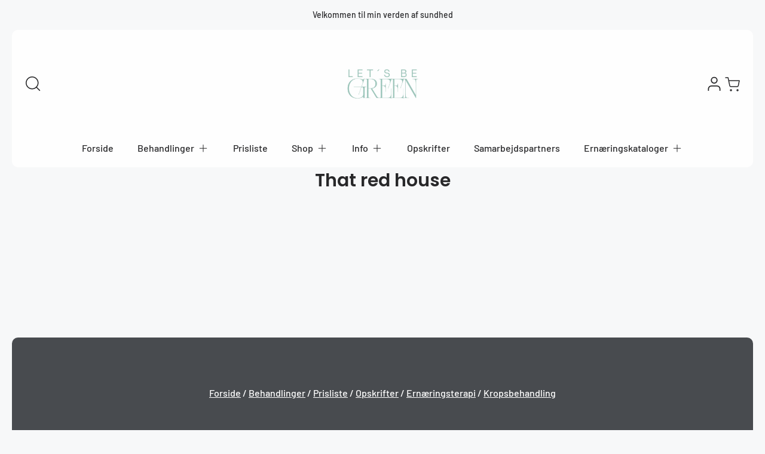

--- FILE ---
content_type: text/html; charset=utf-8
request_url: https://lets-be-green.dk/collections/that-red-house
body_size: 25433
content:
<!doctype html>
  <html class="no-js" lang="da">
    <head>
      <meta charset="utf-8">
      <meta http-equiv="X-UA-Compatible" content="IE=edge">
      <meta name="viewport" content="width=device-width,initial-scale=1">
      <meta name="theme-color" content="">
      <link rel="canonical" href="https://lets-be-green.dk/collections/that-red-house">
      <link rel="preconnect" href="https://cdn.shopify.com" crossorigin>
      <!-- Meta Pixel Code -->
<script>
!function(f,b,e,v,n,t,s)
{if(f.fbq)return;n=f.fbq=function(){n.callMethod?
n.callMethod.apply(n,arguments):n.queue.push(arguments)};
if(!f._fbq)f._fbq=n;n.push=n;n.loaded=!0;n.version='2.0';
n.queue=[];t=b.createElement(e);t.async=!0;
t.src=v;s=b.getElementsByTagName(e)[0];
s.parentNode.insertBefore(t,s)}(window, document,'script',
'https://connect.facebook.net/en_US/fbevents.js');
fbq('init', '1071419537775152');
fbq('track', 'PageView');
</script>
<noscript><img height="1" width="1" style="display:none"
src="https://www.facebook.com/tr?id=1071419537775152&ev=PageView&noscript=1"
/></noscript>
<!-- End Meta Pixel Code --><link rel="preconnect" href="https://fonts.shopifycdn.com" crossorigin><title>
        That red house &ndash; Let`s Be Green</title>
  
      
        <meta name="description" content="That red house  ">
      
  
      

<meta property="og:site_name" content="Let`s Be Green">
<meta property="og:url" content="https://lets-be-green.dk/collections/that-red-house">
<meta property="og:title" content="That red house">
<meta property="og:type" content="website">
<meta property="og:description" content="That red house  "><meta property="og:image" content="http://lets-be-green.dk/cdn/shop/files/Green.png?v=1675944549">
  <meta property="og:image:secure_url" content="https://lets-be-green.dk/cdn/shop/files/Green.png?v=1675944549">
  <meta property="og:image:width" content="1000">
  <meta property="og:image:height" content="1000"><meta name="twitter:card" content="summary_large_image">
<meta name="twitter:title" content="That red house">
<meta name="twitter:description" content="That red house  ">

  
      <script src="//lets-be-green.dk/cdn/shop/t/29/assets/marquee3k.min.js?v=28776563351521714561759563391" defer="defer"></script>
      <script src="//lets-be-green.dk/cdn/shop/t/29/assets/constants.js?v=20588761984960253691759563390" defer="defer"></script>
      <script src="//lets-be-green.dk/cdn/shop/t/29/assets/pubsub.js?v=34180055027472970951759563391" defer="defer"></script>
      <script src="//lets-be-green.dk/cdn/shop/t/29/assets/jquery.min.js?v=132001662740047769491759563391" defer="defer"></script>
      <script src="//lets-be-green.dk/cdn/shop/t/29/assets/global.js?v=150365458084894950631759563391" defer="defer"></script>
          <script src="//lets-be-green.dk/cdn/shop/t/29/assets/cart.js?v=65341777366501233191759563390" defer="defer"></script>
          <script src="//lets-be-green.dk/cdn/shop/t/29/assets/cart-popup.js?v=81360687868883961541759563390" defer="defer"></script>
        <script>window.performance && window.performance.mark && window.performance.mark('shopify.content_for_header.start');</script><meta id="shopify-digital-wallet" name="shopify-digital-wallet" content="/28548548/digital_wallets/dialog">
<meta name="shopify-checkout-api-token" content="854c7f99934fdfd0e4146584857af8a4">
<link rel="alternate" type="application/atom+xml" title="Feed" href="/collections/that-red-house.atom" />
<link rel="alternate" type="application/json+oembed" href="https://lets-be-green.dk/collections/that-red-house.oembed">
<script async="async" src="/checkouts/internal/preloads.js?locale=da-DK"></script>
<script id="apple-pay-shop-capabilities" type="application/json">{"shopId":28548548,"countryCode":"DK","currencyCode":"DKK","merchantCapabilities":["supports3DS"],"merchantId":"gid:\/\/shopify\/Shop\/28548548","merchantName":"Let`s Be Green","requiredBillingContactFields":["postalAddress","email","phone"],"requiredShippingContactFields":["postalAddress","email","phone"],"shippingType":"shipping","supportedNetworks":["visa","maestro","masterCard"],"total":{"type":"pending","label":"Let`s Be Green","amount":"1.00"},"shopifyPaymentsEnabled":true,"supportsSubscriptions":true}</script>
<script id="shopify-features" type="application/json">{"accessToken":"854c7f99934fdfd0e4146584857af8a4","betas":["rich-media-storefront-analytics"],"domain":"lets-be-green.dk","predictiveSearch":true,"shopId":28548548,"locale":"da"}</script>
<script>var Shopify = Shopify || {};
Shopify.shop = "hvornum.myshopify.com";
Shopify.locale = "da";
Shopify.currency = {"active":"DKK","rate":"1.0"};
Shopify.country = "DK";
Shopify.theme = {"name":"Igloo","id":187130118481,"schema_name":"Igloo","schema_version":"2.2.1","theme_store_id":2315,"role":"main"};
Shopify.theme.handle = "null";
Shopify.theme.style = {"id":null,"handle":null};
Shopify.cdnHost = "lets-be-green.dk/cdn";
Shopify.routes = Shopify.routes || {};
Shopify.routes.root = "/";</script>
<script type="module">!function(o){(o.Shopify=o.Shopify||{}).modules=!0}(window);</script>
<script>!function(o){function n(){var o=[];function n(){o.push(Array.prototype.slice.apply(arguments))}return n.q=o,n}var t=o.Shopify=o.Shopify||{};t.loadFeatures=n(),t.autoloadFeatures=n()}(window);</script>
<script id="shop-js-analytics" type="application/json">{"pageType":"collection"}</script>
<script defer="defer" async type="module" src="//lets-be-green.dk/cdn/shopifycloud/shop-js/modules/v2/client.init-shop-cart-sync_Boo8R5bA.da.esm.js"></script>
<script defer="defer" async type="module" src="//lets-be-green.dk/cdn/shopifycloud/shop-js/modules/v2/chunk.common_BxBg1k80.esm.js"></script>
<script type="module">
  await import("//lets-be-green.dk/cdn/shopifycloud/shop-js/modules/v2/client.init-shop-cart-sync_Boo8R5bA.da.esm.js");
await import("//lets-be-green.dk/cdn/shopifycloud/shop-js/modules/v2/chunk.common_BxBg1k80.esm.js");

  window.Shopify.SignInWithShop?.initShopCartSync?.({"fedCMEnabled":true,"windoidEnabled":true});

</script>
<script>(function() {
  var isLoaded = false;
  function asyncLoad() {
    if (isLoaded) return;
    isLoaded = true;
    var urls = ["https:\/\/chimpstatic.com\/mcjs-connected\/js\/users\/b843bf57b93a6ff148cccee6d\/d2001482fa02f36b5a8dd6c73.js?shop=hvornum.myshopify.com"];
    for (var i = 0; i < urls.length; i++) {
      var s = document.createElement('script');
      s.type = 'text/javascript';
      s.async = true;
      s.src = urls[i];
      var x = document.getElementsByTagName('script')[0];
      x.parentNode.insertBefore(s, x);
    }
  };
  if(window.attachEvent) {
    window.attachEvent('onload', asyncLoad);
  } else {
    window.addEventListener('load', asyncLoad, false);
  }
})();</script>
<script id="__st">var __st={"a":28548548,"offset":3600,"reqid":"918ff322-82b2-486e-afaf-d1b7b2c7208d-1768415353","pageurl":"lets-be-green.dk\/collections\/that-red-house","u":"98aea52c14aa","p":"collection","rtyp":"collection","rid":84603600944};</script>
<script>window.ShopifyPaypalV4VisibilityTracking = true;</script>
<script id="captcha-bootstrap">!function(){'use strict';const t='contact',e='account',n='new_comment',o=[[t,t],['blogs',n],['comments',n],[t,'customer']],c=[[e,'customer_login'],[e,'guest_login'],[e,'recover_customer_password'],[e,'create_customer']],r=t=>t.map((([t,e])=>`form[action*='/${t}']:not([data-nocaptcha='true']) input[name='form_type'][value='${e}']`)).join(','),a=t=>()=>t?[...document.querySelectorAll(t)].map((t=>t.form)):[];function s(){const t=[...o],e=r(t);return a(e)}const i='password',u='form_key',d=['recaptcha-v3-token','g-recaptcha-response','h-captcha-response',i],f=()=>{try{return window.sessionStorage}catch{return}},m='__shopify_v',_=t=>t.elements[u];function p(t,e,n=!1){try{const o=window.sessionStorage,c=JSON.parse(o.getItem(e)),{data:r}=function(t){const{data:e,action:n}=t;return t[m]||n?{data:e,action:n}:{data:t,action:n}}(c);for(const[e,n]of Object.entries(r))t.elements[e]&&(t.elements[e].value=n);n&&o.removeItem(e)}catch(o){console.error('form repopulation failed',{error:o})}}const l='form_type',E='cptcha';function T(t){t.dataset[E]=!0}const w=window,h=w.document,L='Shopify',v='ce_forms',y='captcha';let A=!1;((t,e)=>{const n=(g='f06e6c50-85a8-45c8-87d0-21a2b65856fe',I='https://cdn.shopify.com/shopifycloud/storefront-forms-hcaptcha/ce_storefront_forms_captcha_hcaptcha.v1.5.2.iife.js',D={infoText:'Beskyttet af hCaptcha',privacyText:'Beskyttelse af persondata',termsText:'Vilkår'},(t,e,n)=>{const o=w[L][v],c=o.bindForm;if(c)return c(t,g,e,D).then(n);var r;o.q.push([[t,g,e,D],n]),r=I,A||(h.body.append(Object.assign(h.createElement('script'),{id:'captcha-provider',async:!0,src:r})),A=!0)});var g,I,D;w[L]=w[L]||{},w[L][v]=w[L][v]||{},w[L][v].q=[],w[L][y]=w[L][y]||{},w[L][y].protect=function(t,e){n(t,void 0,e),T(t)},Object.freeze(w[L][y]),function(t,e,n,w,h,L){const[v,y,A,g]=function(t,e,n){const i=e?o:[],u=t?c:[],d=[...i,...u],f=r(d),m=r(i),_=r(d.filter((([t,e])=>n.includes(e))));return[a(f),a(m),a(_),s()]}(w,h,L),I=t=>{const e=t.target;return e instanceof HTMLFormElement?e:e&&e.form},D=t=>v().includes(t);t.addEventListener('submit',(t=>{const e=I(t);if(!e)return;const n=D(e)&&!e.dataset.hcaptchaBound&&!e.dataset.recaptchaBound,o=_(e),c=g().includes(e)&&(!o||!o.value);(n||c)&&t.preventDefault(),c&&!n&&(function(t){try{if(!f())return;!function(t){const e=f();if(!e)return;const n=_(t);if(!n)return;const o=n.value;o&&e.removeItem(o)}(t);const e=Array.from(Array(32),(()=>Math.random().toString(36)[2])).join('');!function(t,e){_(t)||t.append(Object.assign(document.createElement('input'),{type:'hidden',name:u})),t.elements[u].value=e}(t,e),function(t,e){const n=f();if(!n)return;const o=[...t.querySelectorAll(`input[type='${i}']`)].map((({name:t})=>t)),c=[...d,...o],r={};for(const[a,s]of new FormData(t).entries())c.includes(a)||(r[a]=s);n.setItem(e,JSON.stringify({[m]:1,action:t.action,data:r}))}(t,e)}catch(e){console.error('failed to persist form',e)}}(e),e.submit())}));const S=(t,e)=>{t&&!t.dataset[E]&&(n(t,e.some((e=>e===t))),T(t))};for(const o of['focusin','change'])t.addEventListener(o,(t=>{const e=I(t);D(e)&&S(e,y())}));const B=e.get('form_key'),M=e.get(l),P=B&&M;t.addEventListener('DOMContentLoaded',(()=>{const t=y();if(P)for(const e of t)e.elements[l].value===M&&p(e,B);[...new Set([...A(),...v().filter((t=>'true'===t.dataset.shopifyCaptcha))])].forEach((e=>S(e,t)))}))}(h,new URLSearchParams(w.location.search),n,t,e,['guest_login'])})(!0,!0)}();</script>
<script integrity="sha256-4kQ18oKyAcykRKYeNunJcIwy7WH5gtpwJnB7kiuLZ1E=" data-source-attribution="shopify.loadfeatures" defer="defer" src="//lets-be-green.dk/cdn/shopifycloud/storefront/assets/storefront/load_feature-a0a9edcb.js" crossorigin="anonymous"></script>
<script data-source-attribution="shopify.dynamic_checkout.dynamic.init">var Shopify=Shopify||{};Shopify.PaymentButton=Shopify.PaymentButton||{isStorefrontPortableWallets:!0,init:function(){window.Shopify.PaymentButton.init=function(){};var t=document.createElement("script");t.src="https://lets-be-green.dk/cdn/shopifycloud/portable-wallets/latest/portable-wallets.da.js",t.type="module",document.head.appendChild(t)}};
</script>
<script data-source-attribution="shopify.dynamic_checkout.buyer_consent">
  function portableWalletsHideBuyerConsent(e){var t=document.getElementById("shopify-buyer-consent"),n=document.getElementById("shopify-subscription-policy-button");t&&n&&(t.classList.add("hidden"),t.setAttribute("aria-hidden","true"),n.removeEventListener("click",e))}function portableWalletsShowBuyerConsent(e){var t=document.getElementById("shopify-buyer-consent"),n=document.getElementById("shopify-subscription-policy-button");t&&n&&(t.classList.remove("hidden"),t.removeAttribute("aria-hidden"),n.addEventListener("click",e))}window.Shopify?.PaymentButton&&(window.Shopify.PaymentButton.hideBuyerConsent=portableWalletsHideBuyerConsent,window.Shopify.PaymentButton.showBuyerConsent=portableWalletsShowBuyerConsent);
</script>
<script data-source-attribution="shopify.dynamic_checkout.cart.bootstrap">document.addEventListener("DOMContentLoaded",(function(){function t(){return document.querySelector("shopify-accelerated-checkout-cart, shopify-accelerated-checkout")}if(t())Shopify.PaymentButton.init();else{new MutationObserver((function(e,n){t()&&(Shopify.PaymentButton.init(),n.disconnect())})).observe(document.body,{childList:!0,subtree:!0})}}));
</script>
<link id="shopify-accelerated-checkout-styles" rel="stylesheet" media="screen" href="https://lets-be-green.dk/cdn/shopifycloud/portable-wallets/latest/accelerated-checkout-backwards-compat.css" crossorigin="anonymous">
<style id="shopify-accelerated-checkout-cart">
        #shopify-buyer-consent {
  margin-top: 1em;
  display: inline-block;
  width: 100%;
}

#shopify-buyer-consent.hidden {
  display: none;
}

#shopify-subscription-policy-button {
  background: none;
  border: none;
  padding: 0;
  text-decoration: underline;
  font-size: inherit;
  cursor: pointer;
}

#shopify-subscription-policy-button::before {
  box-shadow: none;
}

      </style>
<script id="sections-script" data-sections="header,footer" defer="defer" src="//lets-be-green.dk/cdn/shop/t/29/compiled_assets/scripts.js?2620"></script>
<script>window.performance && window.performance.mark && window.performance.mark('shopify.content_for_header.end');</script>
  
      
<style data-shopify>
    @font-face {
  font-family: Barlow;
  font-weight: 500;
  font-style: normal;
  font-display: swap;
  src: url("//lets-be-green.dk/cdn/fonts/barlow/barlow_n5.a193a1990790eba0cc5cca569d23799830e90f07.woff2") format("woff2"),
       url("//lets-be-green.dk/cdn/fonts/barlow/barlow_n5.ae31c82169b1dc0715609b8cc6a610b917808358.woff") format("woff");
}

    @font-face {
  font-family: Barlow;
  font-weight: 700;
  font-style: normal;
  font-display: swap;
  src: url("//lets-be-green.dk/cdn/fonts/barlow/barlow_n7.691d1d11f150e857dcbc1c10ef03d825bc378d81.woff2") format("woff2"),
       url("//lets-be-green.dk/cdn/fonts/barlow/barlow_n7.4fdbb1cb7da0e2c2f88492243ffa2b4f91924840.woff") format("woff");
}

    @font-face {
  font-family: Barlow;
  font-weight: 500;
  font-style: italic;
  font-display: swap;
  src: url("//lets-be-green.dk/cdn/fonts/barlow/barlow_i5.714d58286997b65cd479af615cfa9bb0a117a573.woff2") format("woff2"),
       url("//lets-be-green.dk/cdn/fonts/barlow/barlow_i5.0120f77e6447d3b5df4bbec8ad8c2d029d87fb21.woff") format("woff");
}

    @font-face {
  font-family: Barlow;
  font-weight: 700;
  font-style: italic;
  font-display: swap;
  src: url("//lets-be-green.dk/cdn/fonts/barlow/barlow_i7.50e19d6cc2ba5146fa437a5a7443c76d5d730103.woff2") format("woff2"),
       url("//lets-be-green.dk/cdn/fonts/barlow/barlow_i7.47e9f98f1b094d912e6fd631cc3fe93d9f40964f.woff") format("woff");
}

    @font-face {
  font-family: Poppins;
  font-weight: 600;
  font-style: normal;
  font-display: swap;
  src: url("//lets-be-green.dk/cdn/fonts/poppins/poppins_n6.aa29d4918bc243723d56b59572e18228ed0786f6.woff2") format("woff2"),
       url("//lets-be-green.dk/cdn/fonts/poppins/poppins_n6.5f815d845fe073750885d5b7e619ee00e8111208.woff") format("woff");
}

    @font-face {
  font-family: Cabin;
  font-weight: 400;
  font-style: normal;
  font-display: swap;
  src: url("//lets-be-green.dk/cdn/fonts/cabin/cabin_n4.cefc6494a78f87584a6f312fea532919154f66fe.woff2") format("woff2"),
       url("//lets-be-green.dk/cdn/fonts/cabin/cabin_n4.8c16611b00f59d27f4b27ce4328dfe514ce77517.woff") format("woff");
}

</style>
      <style data-shopify>
    :root {

        /*==============  Body font  ==============*/
        --body-font-family: Barlow, sans-serif;
        --body-font-style: normal;
        --body-font-weight: 500;
        --body-font-weight-bold: 800;
        --body-font-size: 16px;
        --body-font-small: 14px;
        --body-font-size-mobile: 14px;
        
        /*==============  Heading font  ==============*/
        --heading-font-family: Poppins, sans-serif;
        --heading-font-style: normal;
        --heading-font-weight: 600;
        --heading-font-case: normal;
        --heading-font-size-h1: 48px;
        --heading-font-size-h2: 38px;
        --heading-font-size-h3: 30px;
        --heading-font-size-h4: 25px;
        --heading-font-size-h5: 20px;
        --heading-font-size-mobile-h1: 36px;
        --heading-font-size-mobile-h2: 28px;
        --heading-font-size-mobile-h3: 23px;
        --heading-font-size-mobile-h4: 18px;
        --heading-font-size-mobile-h5: 15px;

        /*==============  Special font  ==============*/
        --special-font-family: Cabin, sans-serif;
        --special-font-style: normal;
        --special-font-weight: 400;
        --special-font-case: normal;
        --special-font-size-small: 12px;
        --special-font-size-medium: 14px;
        --special-font-size: 16px;

        /*==============  Page color  ==============*/
        --primary-background: 247,248,249;
        --primary-text-color: 40,40,42;
        --secondary-background: 255,255,255;
        --secondary-text-color: 40,40,42;
        --accent-background: 158,198,189;
        --accent-text-color: 255,255,255;
    
        /*==============  Color scheme  ==============*/
        --dark-background: 72,75,79;
        --dark-text-color: 255,255,255;
        --light-background: 222,231,236;
        --light-text-color: 40,40,42;
        --gray-background: 247,247,247;
        --gray-text-color: 40,40,42;

        /*==============  Color buttons  ==============*/

        --color-btn-primary-background:#9ec6bd;
        --color-btn-primary-text:#ffffff;
        --color-btn-secondary-background:#10254a;
        --color-btn-secondary-text:#FFFFFF;

        /*==============  Color others  ==============*/
        --color-review-star:#F5C142;
        --color-success-message-background:#E4F3E9;
        --color-success-message-text:#48A14D;
        --color-error-message-background:#F4E9EC;
        --color-error-message-text:#CA514E;
        
        --color-base-text: 40, 40, 42;
        --color-shadow: 40, 40, 42;
        
        --color-base-background-1: 247, 248, 249;
        --color-base-background-2: 247, 247, 247;
        --color-base-solid-button-labels: 255, 255, 255;
        --color-base-outline-button-labels: 255, 255, 255;
        --color-base-accent-1: 158, 198, 189;
        --color-base-accent-2: , , ;
        --payment-terms-background-color: #f7f8f9;

        /*==============  Theme border  ==============*/
        
          --solid-border: none;
        
        
        /*==============  Theme spacing  ==============*/
        --page-width: 1340px;
        --page-width-margin: 0rem;

        --spacing-sections-desktop: 80px;
        --spacing-sections-mobile: 40px;

        --grid-desktop-vertical-spacing: 20px;
        --grid-desktop-horizontal-spacing: 20px;
        --grid-mobile-vertical-spacing: 10px;
        --grid-mobile-horizontal-spacing: 10px;
        
          --body-space-sm: 0px 10px 60px;
          --body-space-md: 0px 20px 90px;
          --body-space-lg: 0px 20px 20px;
        
        --cursor-close-svg-url: url(//lets-be-green.dk/cdn/shop/t/29/assets/theme-model-close.svg?v=5572679022249268111759760987);

        /*==============  Theme radius controling  ==============*/
         
          --border-radius-x: 2px;
          --border-radius-xs: 2px;
          --border-radius-s: 3px;
          --border-radius-sx: 5px;
          --border-radius-m: 5px;
          --border-radius-mx: 4px;
          --border-radius-ll: 5px;
          --border-radius-l: 5px;
          --border-radius-lx: 5px;
          --border-radius-xl: 10px;
          --border-radius-lg: 10px;
          --border-radius-xlg: 10px;
          --border-radius-th-first: 5px 0px 0px 5px;
          --border-radius-th-last: 0px 5px 5px 0px;
          --border-radius-share-copy: 5px;
          --border-radius-accordion: 5px 5px 0px 0px;
          --border-radius-accordion-rte: 0px 0px 5px 5px;
          --border-radius-close: 10px;
        
    }

    *,
    *::before,
    *::after {
        box-sizing: inherit;
    }
    html {
        box-sizing: border-box;
    }
    body,html,p,ul,li,ol,span {
        font-size: var(--body-font-size-mobile);
    }
    body {
        max-width: 100%;
        display: grid;
        grid-template-rows: auto auto 1fr auto;
        grid-template-columns: 100%;
        min-height: 100%;
        margin: 0;
        font-family: var(--body-font-family);
        font-style: var(--body-font-style);
        font-weight: var(--body-font-weight);
        background-color: rgb(var(--primary-background));
        color: rgb(var(--primary-text-color));
        padding: var(--body-space-sm);
    }
    .page-width-with-extra {
      padding-left: 10px;
      padding-right: 10px;
    }
    @media screen and (min-width: 750px) {
      body,html,p,ul,li,ol,span {
          font-size: var(--body-font-size);
      }
      body {
        padding: var(--body-space-md);
      }
      .page-width-with-extra {
        padding-left: 20px;
        padding-right: 20px;
      }
    }
    @media screen and (min-width: 990px) {
      body {
        padding: var(--body-space-lg);
      }
    }
</style><link href="//lets-be-green.dk/cdn/shop/t/29/assets/base.css?v=98656382242220766991759563390" rel="stylesheet" type="text/css" media="all" /><link rel="preload" as="font" href="//lets-be-green.dk/cdn/fonts/barlow/barlow_n5.a193a1990790eba0cc5cca569d23799830e90f07.woff2" type="font/woff2" crossorigin><link rel="preload" as="font" href="//lets-be-green.dk/cdn/fonts/poppins/poppins_n6.aa29d4918bc243723d56b59572e18228ed0786f6.woff2" type="font/woff2" crossorigin><link rel="preload" as="font" href="//lets-be-green.dk/cdn/fonts/cabin/cabin_n4.cefc6494a78f87584a6f312fea532919154f66fe.woff2" type="font/woff2" crossorigin><link
          rel="stylesheet"
          href="//lets-be-green.dk/cdn/shop/t/29/assets/component-predictive-search.css?v=118527167420847807261759563390"
          media="print"
          onload="this.media='all'"
        ><script>
        document.documentElement.className = document.documentElement.className.replace('no-js', 'js');
        if (Shopify.designMode) {
          document.documentElement.classList.add('shopify-design-mode');
        }
      </script>    
    <link href="https://monorail-edge.shopifysvc.com" rel="dns-prefetch">
<script>(function(){if ("sendBeacon" in navigator && "performance" in window) {try {var session_token_from_headers = performance.getEntriesByType('navigation')[0].serverTiming.find(x => x.name == '_s').description;} catch {var session_token_from_headers = undefined;}var session_cookie_matches = document.cookie.match(/_shopify_s=([^;]*)/);var session_token_from_cookie = session_cookie_matches && session_cookie_matches.length === 2 ? session_cookie_matches[1] : "";var session_token = session_token_from_headers || session_token_from_cookie || "";function handle_abandonment_event(e) {var entries = performance.getEntries().filter(function(entry) {return /monorail-edge.shopifysvc.com/.test(entry.name);});if (!window.abandonment_tracked && entries.length === 0) {window.abandonment_tracked = true;var currentMs = Date.now();var navigation_start = performance.timing.navigationStart;var payload = {shop_id: 28548548,url: window.location.href,navigation_start,duration: currentMs - navigation_start,session_token,page_type: "collection"};window.navigator.sendBeacon("https://monorail-edge.shopifysvc.com/v1/produce", JSON.stringify({schema_id: "online_store_buyer_site_abandonment/1.1",payload: payload,metadata: {event_created_at_ms: currentMs,event_sent_at_ms: currentMs}}));}}window.addEventListener('pagehide', handle_abandonment_event);}}());</script>
<script id="web-pixels-manager-setup">(function e(e,d,r,n,o){if(void 0===o&&(o={}),!Boolean(null===(a=null===(i=window.Shopify)||void 0===i?void 0:i.analytics)||void 0===a?void 0:a.replayQueue)){var i,a;window.Shopify=window.Shopify||{};var t=window.Shopify;t.analytics=t.analytics||{};var s=t.analytics;s.replayQueue=[],s.publish=function(e,d,r){return s.replayQueue.push([e,d,r]),!0};try{self.performance.mark("wpm:start")}catch(e){}var l=function(){var e={modern:/Edge?\/(1{2}[4-9]|1[2-9]\d|[2-9]\d{2}|\d{4,})\.\d+(\.\d+|)|Firefox\/(1{2}[4-9]|1[2-9]\d|[2-9]\d{2}|\d{4,})\.\d+(\.\d+|)|Chrom(ium|e)\/(9{2}|\d{3,})\.\d+(\.\d+|)|(Maci|X1{2}).+ Version\/(15\.\d+|(1[6-9]|[2-9]\d|\d{3,})\.\d+)([,.]\d+|)( \(\w+\)|)( Mobile\/\w+|) Safari\/|Chrome.+OPR\/(9{2}|\d{3,})\.\d+\.\d+|(CPU[ +]OS|iPhone[ +]OS|CPU[ +]iPhone|CPU IPhone OS|CPU iPad OS)[ +]+(15[._]\d+|(1[6-9]|[2-9]\d|\d{3,})[._]\d+)([._]\d+|)|Android:?[ /-](13[3-9]|1[4-9]\d|[2-9]\d{2}|\d{4,})(\.\d+|)(\.\d+|)|Android.+Firefox\/(13[5-9]|1[4-9]\d|[2-9]\d{2}|\d{4,})\.\d+(\.\d+|)|Android.+Chrom(ium|e)\/(13[3-9]|1[4-9]\d|[2-9]\d{2}|\d{4,})\.\d+(\.\d+|)|SamsungBrowser\/([2-9]\d|\d{3,})\.\d+/,legacy:/Edge?\/(1[6-9]|[2-9]\d|\d{3,})\.\d+(\.\d+|)|Firefox\/(5[4-9]|[6-9]\d|\d{3,})\.\d+(\.\d+|)|Chrom(ium|e)\/(5[1-9]|[6-9]\d|\d{3,})\.\d+(\.\d+|)([\d.]+$|.*Safari\/(?![\d.]+ Edge\/[\d.]+$))|(Maci|X1{2}).+ Version\/(10\.\d+|(1[1-9]|[2-9]\d|\d{3,})\.\d+)([,.]\d+|)( \(\w+\)|)( Mobile\/\w+|) Safari\/|Chrome.+OPR\/(3[89]|[4-9]\d|\d{3,})\.\d+\.\d+|(CPU[ +]OS|iPhone[ +]OS|CPU[ +]iPhone|CPU IPhone OS|CPU iPad OS)[ +]+(10[._]\d+|(1[1-9]|[2-9]\d|\d{3,})[._]\d+)([._]\d+|)|Android:?[ /-](13[3-9]|1[4-9]\d|[2-9]\d{2}|\d{4,})(\.\d+|)(\.\d+|)|Mobile Safari.+OPR\/([89]\d|\d{3,})\.\d+\.\d+|Android.+Firefox\/(13[5-9]|1[4-9]\d|[2-9]\d{2}|\d{4,})\.\d+(\.\d+|)|Android.+Chrom(ium|e)\/(13[3-9]|1[4-9]\d|[2-9]\d{2}|\d{4,})\.\d+(\.\d+|)|Android.+(UC? ?Browser|UCWEB|U3)[ /]?(15\.([5-9]|\d{2,})|(1[6-9]|[2-9]\d|\d{3,})\.\d+)\.\d+|SamsungBrowser\/(5\.\d+|([6-9]|\d{2,})\.\d+)|Android.+MQ{2}Browser\/(14(\.(9|\d{2,})|)|(1[5-9]|[2-9]\d|\d{3,})(\.\d+|))(\.\d+|)|K[Aa][Ii]OS\/(3\.\d+|([4-9]|\d{2,})\.\d+)(\.\d+|)/},d=e.modern,r=e.legacy,n=navigator.userAgent;return n.match(d)?"modern":n.match(r)?"legacy":"unknown"}(),u="modern"===l?"modern":"legacy",c=(null!=n?n:{modern:"",legacy:""})[u],f=function(e){return[e.baseUrl,"/wpm","/b",e.hashVersion,"modern"===e.buildTarget?"m":"l",".js"].join("")}({baseUrl:d,hashVersion:r,buildTarget:u}),m=function(e){var d=e.version,r=e.bundleTarget,n=e.surface,o=e.pageUrl,i=e.monorailEndpoint;return{emit:function(e){var a=e.status,t=e.errorMsg,s=(new Date).getTime(),l=JSON.stringify({metadata:{event_sent_at_ms:s},events:[{schema_id:"web_pixels_manager_load/3.1",payload:{version:d,bundle_target:r,page_url:o,status:a,surface:n,error_msg:t},metadata:{event_created_at_ms:s}}]});if(!i)return console&&console.warn&&console.warn("[Web Pixels Manager] No Monorail endpoint provided, skipping logging."),!1;try{return self.navigator.sendBeacon.bind(self.navigator)(i,l)}catch(e){}var u=new XMLHttpRequest;try{return u.open("POST",i,!0),u.setRequestHeader("Content-Type","text/plain"),u.send(l),!0}catch(e){return console&&console.warn&&console.warn("[Web Pixels Manager] Got an unhandled error while logging to Monorail."),!1}}}}({version:r,bundleTarget:l,surface:e.surface,pageUrl:self.location.href,monorailEndpoint:e.monorailEndpoint});try{o.browserTarget=l,function(e){var d=e.src,r=e.async,n=void 0===r||r,o=e.onload,i=e.onerror,a=e.sri,t=e.scriptDataAttributes,s=void 0===t?{}:t,l=document.createElement("script"),u=document.querySelector("head"),c=document.querySelector("body");if(l.async=n,l.src=d,a&&(l.integrity=a,l.crossOrigin="anonymous"),s)for(var f in s)if(Object.prototype.hasOwnProperty.call(s,f))try{l.dataset[f]=s[f]}catch(e){}if(o&&l.addEventListener("load",o),i&&l.addEventListener("error",i),u)u.appendChild(l);else{if(!c)throw new Error("Did not find a head or body element to append the script");c.appendChild(l)}}({src:f,async:!0,onload:function(){if(!function(){var e,d;return Boolean(null===(d=null===(e=window.Shopify)||void 0===e?void 0:e.analytics)||void 0===d?void 0:d.initialized)}()){var d=window.webPixelsManager.init(e)||void 0;if(d){var r=window.Shopify.analytics;r.replayQueue.forEach((function(e){var r=e[0],n=e[1],o=e[2];d.publishCustomEvent(r,n,o)})),r.replayQueue=[],r.publish=d.publishCustomEvent,r.visitor=d.visitor,r.initialized=!0}}},onerror:function(){return m.emit({status:"failed",errorMsg:"".concat(f," has failed to load")})},sri:function(e){var d=/^sha384-[A-Za-z0-9+/=]+$/;return"string"==typeof e&&d.test(e)}(c)?c:"",scriptDataAttributes:o}),m.emit({status:"loading"})}catch(e){m.emit({status:"failed",errorMsg:(null==e?void 0:e.message)||"Unknown error"})}}})({shopId: 28548548,storefrontBaseUrl: "https://lets-be-green.dk",extensionsBaseUrl: "https://extensions.shopifycdn.com/cdn/shopifycloud/web-pixels-manager",monorailEndpoint: "https://monorail-edge.shopifysvc.com/unstable/produce_batch",surface: "storefront-renderer",enabledBetaFlags: ["2dca8a86","a0d5f9d2"],webPixelsConfigList: [{"id":"173834577","eventPayloadVersion":"v1","runtimeContext":"LAX","scriptVersion":"1","type":"CUSTOM","privacyPurposes":["MARKETING"],"name":"Meta pixel (migrated)"},{"id":"shopify-app-pixel","configuration":"{}","eventPayloadVersion":"v1","runtimeContext":"STRICT","scriptVersion":"0450","apiClientId":"shopify-pixel","type":"APP","privacyPurposes":["ANALYTICS","MARKETING"]},{"id":"shopify-custom-pixel","eventPayloadVersion":"v1","runtimeContext":"LAX","scriptVersion":"0450","apiClientId":"shopify-pixel","type":"CUSTOM","privacyPurposes":["ANALYTICS","MARKETING"]}],isMerchantRequest: false,initData: {"shop":{"name":"Let`s Be Green","paymentSettings":{"currencyCode":"DKK"},"myshopifyDomain":"hvornum.myshopify.com","countryCode":"DK","storefrontUrl":"https:\/\/lets-be-green.dk"},"customer":null,"cart":null,"checkout":null,"productVariants":[],"purchasingCompany":null},},"https://lets-be-green.dk/cdn","7cecd0b6w90c54c6cpe92089d5m57a67346",{"modern":"","legacy":""},{"shopId":"28548548","storefrontBaseUrl":"https:\/\/lets-be-green.dk","extensionBaseUrl":"https:\/\/extensions.shopifycdn.com\/cdn\/shopifycloud\/web-pixels-manager","surface":"storefront-renderer","enabledBetaFlags":"[\"2dca8a86\", \"a0d5f9d2\"]","isMerchantRequest":"false","hashVersion":"7cecd0b6w90c54c6cpe92089d5m57a67346","publish":"custom","events":"[[\"page_viewed\",{}],[\"collection_viewed\",{\"collection\":{\"id\":\"84603600944\",\"title\":\"That red house\",\"productVariants\":[]}}]]"});</script><script>
  window.ShopifyAnalytics = window.ShopifyAnalytics || {};
  window.ShopifyAnalytics.meta = window.ShopifyAnalytics.meta || {};
  window.ShopifyAnalytics.meta.currency = 'DKK';
  var meta = {"products":[],"page":{"pageType":"collection","resourceType":"collection","resourceId":84603600944,"requestId":"918ff322-82b2-486e-afaf-d1b7b2c7208d-1768415353"}};
  for (var attr in meta) {
    window.ShopifyAnalytics.meta[attr] = meta[attr];
  }
</script>
<script class="analytics">
  (function () {
    var customDocumentWrite = function(content) {
      var jquery = null;

      if (window.jQuery) {
        jquery = window.jQuery;
      } else if (window.Checkout && window.Checkout.$) {
        jquery = window.Checkout.$;
      }

      if (jquery) {
        jquery('body').append(content);
      }
    };

    var hasLoggedConversion = function(token) {
      if (token) {
        return document.cookie.indexOf('loggedConversion=' + token) !== -1;
      }
      return false;
    }

    var setCookieIfConversion = function(token) {
      if (token) {
        var twoMonthsFromNow = new Date(Date.now());
        twoMonthsFromNow.setMonth(twoMonthsFromNow.getMonth() + 2);

        document.cookie = 'loggedConversion=' + token + '; expires=' + twoMonthsFromNow;
      }
    }

    var trekkie = window.ShopifyAnalytics.lib = window.trekkie = window.trekkie || [];
    if (trekkie.integrations) {
      return;
    }
    trekkie.methods = [
      'identify',
      'page',
      'ready',
      'track',
      'trackForm',
      'trackLink'
    ];
    trekkie.factory = function(method) {
      return function() {
        var args = Array.prototype.slice.call(arguments);
        args.unshift(method);
        trekkie.push(args);
        return trekkie;
      };
    };
    for (var i = 0; i < trekkie.methods.length; i++) {
      var key = trekkie.methods[i];
      trekkie[key] = trekkie.factory(key);
    }
    trekkie.load = function(config) {
      trekkie.config = config || {};
      trekkie.config.initialDocumentCookie = document.cookie;
      var first = document.getElementsByTagName('script')[0];
      var script = document.createElement('script');
      script.type = 'text/javascript';
      script.onerror = function(e) {
        var scriptFallback = document.createElement('script');
        scriptFallback.type = 'text/javascript';
        scriptFallback.onerror = function(error) {
                var Monorail = {
      produce: function produce(monorailDomain, schemaId, payload) {
        var currentMs = new Date().getTime();
        var event = {
          schema_id: schemaId,
          payload: payload,
          metadata: {
            event_created_at_ms: currentMs,
            event_sent_at_ms: currentMs
          }
        };
        return Monorail.sendRequest("https://" + monorailDomain + "/v1/produce", JSON.stringify(event));
      },
      sendRequest: function sendRequest(endpointUrl, payload) {
        // Try the sendBeacon API
        if (window && window.navigator && typeof window.navigator.sendBeacon === 'function' && typeof window.Blob === 'function' && !Monorail.isIos12()) {
          var blobData = new window.Blob([payload], {
            type: 'text/plain'
          });

          if (window.navigator.sendBeacon(endpointUrl, blobData)) {
            return true;
          } // sendBeacon was not successful

        } // XHR beacon

        var xhr = new XMLHttpRequest();

        try {
          xhr.open('POST', endpointUrl);
          xhr.setRequestHeader('Content-Type', 'text/plain');
          xhr.send(payload);
        } catch (e) {
          console.log(e);
        }

        return false;
      },
      isIos12: function isIos12() {
        return window.navigator.userAgent.lastIndexOf('iPhone; CPU iPhone OS 12_') !== -1 || window.navigator.userAgent.lastIndexOf('iPad; CPU OS 12_') !== -1;
      }
    };
    Monorail.produce('monorail-edge.shopifysvc.com',
      'trekkie_storefront_load_errors/1.1',
      {shop_id: 28548548,
      theme_id: 187130118481,
      app_name: "storefront",
      context_url: window.location.href,
      source_url: "//lets-be-green.dk/cdn/s/trekkie.storefront.55c6279c31a6628627b2ba1c5ff367020da294e2.min.js"});

        };
        scriptFallback.async = true;
        scriptFallback.src = '//lets-be-green.dk/cdn/s/trekkie.storefront.55c6279c31a6628627b2ba1c5ff367020da294e2.min.js';
        first.parentNode.insertBefore(scriptFallback, first);
      };
      script.async = true;
      script.src = '//lets-be-green.dk/cdn/s/trekkie.storefront.55c6279c31a6628627b2ba1c5ff367020da294e2.min.js';
      first.parentNode.insertBefore(script, first);
    };
    trekkie.load(
      {"Trekkie":{"appName":"storefront","development":false,"defaultAttributes":{"shopId":28548548,"isMerchantRequest":null,"themeId":187130118481,"themeCityHash":"17604198031103400944","contentLanguage":"da","currency":"DKK","eventMetadataId":"88202897-9af0-44c0-bcad-ee0464059f8e"},"isServerSideCookieWritingEnabled":true,"monorailRegion":"shop_domain","enabledBetaFlags":["65f19447"]},"Session Attribution":{},"S2S":{"facebookCapiEnabled":false,"source":"trekkie-storefront-renderer","apiClientId":580111}}
    );

    var loaded = false;
    trekkie.ready(function() {
      if (loaded) return;
      loaded = true;

      window.ShopifyAnalytics.lib = window.trekkie;

      var originalDocumentWrite = document.write;
      document.write = customDocumentWrite;
      try { window.ShopifyAnalytics.merchantGoogleAnalytics.call(this); } catch(error) {};
      document.write = originalDocumentWrite;

      window.ShopifyAnalytics.lib.page(null,{"pageType":"collection","resourceType":"collection","resourceId":84603600944,"requestId":"918ff322-82b2-486e-afaf-d1b7b2c7208d-1768415353","shopifyEmitted":true});

      var match = window.location.pathname.match(/checkouts\/(.+)\/(thank_you|post_purchase)/)
      var token = match? match[1]: undefined;
      if (!hasLoggedConversion(token)) {
        setCookieIfConversion(token);
        window.ShopifyAnalytics.lib.track("Viewed Product Category",{"currency":"DKK","category":"Collection: that-red-house","collectionName":"that-red-house","collectionId":84603600944,"nonInteraction":true},undefined,undefined,{"shopifyEmitted":true});
      }
    });


        var eventsListenerScript = document.createElement('script');
        eventsListenerScript.async = true;
        eventsListenerScript.src = "//lets-be-green.dk/cdn/shopifycloud/storefront/assets/shop_events_listener-3da45d37.js";
        document.getElementsByTagName('head')[0].appendChild(eventsListenerScript);

})();</script>
<script
  defer
  src="https://lets-be-green.dk/cdn/shopifycloud/perf-kit/shopify-perf-kit-3.0.3.min.js"
  data-application="storefront-renderer"
  data-shop-id="28548548"
  data-render-region="gcp-us-east1"
  data-page-type="collection"
  data-theme-instance-id="187130118481"
  data-theme-name="Igloo"
  data-theme-version="2.2.1"
  data-monorail-region="shop_domain"
  data-resource-timing-sampling-rate="10"
  data-shs="true"
  data-shs-beacon="true"
  data-shs-export-with-fetch="true"
  data-shs-logs-sample-rate="1"
  data-shs-beacon-endpoint="https://lets-be-green.dk/api/collect"
></script>
</head>
    <body class="template-collection body-with-space">
      
      <a class="skip-to-content-link button visually-hidden" href="#MainContent">
        
      </a>
      <div class="theme--popups">
        <div class="rt-theme-popup color-secondary hide-popup" data-popup-type="search">
  <button class="theme-popup-close color-secondary">
    <svg class="icon--close" width="24" height="25" viewBox="0 0 24 25" fill="none">
      <path d="M18 6.79126L6 18.7913" stroke="currentColor" stroke-width="1.5" stroke-linecap="round" stroke-linejoin="round"/>
      <path d="M6 6.79126L18 18.7913" stroke="currentColor" stroke-width="1.5" stroke-linecap="round" stroke-linejoin="round"/>
    </svg>
  
</button>
  <div class="popup--inner" role="dialog" aria-modal="true" aria-label="">
    <div class="search-popup_content"><predictive-search class="search-popup__form" data-loading-text=""><form action="/search" method="get" role="search" class="search search-popup__form">
            <div class="search-popup__form-field color-secondary">
              <div class="field">
                <label class="field__label hide" for="Search-In-Modal"></label>
                <input class="search__input field__input"
                  id="Search-In-Modal"
                  type="search"
                  name="q"
                  value=""
                  placeholder=""role="combobox"
                    aria-expanded="false"
                    aria-owns="predictive-search-results"
                    aria-controls="predictive-search-results"
                    aria-haspopup="listbox"
                    aria-autocomplete="list"
                    autocorrect="off"
                    autocomplete="off"
                    autocapitalize="off"
                    spellcheck="false">
                <input type="hidden" name="options[prefix]" value="last">
                <button type="reset" class="reset__button field__button  hidden" aria-label="">
                  
                </button>
                <button class="search__button field__button" aria-label="">
                  
    <svg width="30" height="30" viewBox="0 0 30 30" fill="none">
      <path d="M13.75 23.75C19.2728 23.75 23.75 19.2728 23.75 13.75C23.75 8.22715 19.2728 3.75 13.75 3.75C8.22715 3.75 3.75 8.22715 3.75 13.75C3.75 19.2728 8.22715 23.75 13.75 23.75Z" stroke="currentColor" stroke-width="1.5" stroke-linecap="round" stroke-linejoin="round"/>
      <path d="M26.25 26.25L20.8125 20.8125" stroke="currentColor" stroke-width="1.5" stroke-linecap="square" stroke-linejoin="round"/>
    </svg>
  

                </button>
              </div>
            </div><div class="predictive-search predictive-search--header" tabindex="-1" data-predictive-search>
                <div class="predictive-search__loading-state d">
                  
    <svg class="spinner" width="25" height="25" viewBox="0 0 120 30" fill="currentColor"><circle cx="15" cy="15" r="15"><animate attributeName="r" from="15" to="15" begin="0s" dur="0.8s" values="15;9;15" calcMode="linear" repeatCount="indefinite"/></circle><circle cx="60" cy="15" r="9"><animate attributeName="r" from="9" to="9" begin="0.2s" dur="0.8s" values="9;15;9" calcMode="linear" repeatCount="indefinite"/></circle><circle cx="105" cy="15" r="15"><animate attributeName="r" from="15" to="15" begin="0.4s" dur="0.8s" values="15;9;15" calcMode="linear" repeatCount="indefinite"/></circle></svg>
  

                </div>
              </div>
              <span class="predictive-search-status visually-hidden" role="status" aria-hidden="true"></span></form></predictive-search><div class="search-popular-category">
          
            <div class="modal-heading">
              <h4>Populære sider</h4>
            </div>
          
          
              <ul class="search-btn-lists">
                  
                      <li class="search-item">
                          <a class="btn btn--outline btn--tag" href="/">Forside 
    <svg class="arrow--right" width="12" height="13" viewBox="0 0 12 13" fill="none">
      <g>
          <path d="M1 11.3958L11 1.39575" stroke="currentColor" stroke-width="1.5" stroke-linecap="round" stroke-linejoin="round"/>
          <path d="M1 1.39575H11V11.3958" stroke="currentColor" stroke-width="1.5" stroke-linecap="round" stroke-linejoin="round"/>
      </g>
      <defs>
          <clipPath id="clip0_403_3045">
              <rect width="12" height="13" fill="white"/>
          </clipPath>
      </defs>
    </svg>
  
</a>
                      </li>
                  
                      <li class="search-item">
                          <a class="btn btn--outline btn--tag" href="/blogs/opskrifter">Blog 
    <svg class="arrow--right" width="12" height="13" viewBox="0 0 12 13" fill="none">
      <g>
          <path d="M1 11.3958L11 1.39575" stroke="currentColor" stroke-width="1.5" stroke-linecap="round" stroke-linejoin="round"/>
          <path d="M1 1.39575H11V11.3958" stroke="currentColor" stroke-width="1.5" stroke-linecap="round" stroke-linejoin="round"/>
      </g>
      <defs>
          <clipPath id="clip0_403_3045">
              <rect width="12" height="13" fill="white"/>
          </clipPath>
      </defs>
    </svg>
  
</a>
                      </li>
                  
                      <li class="search-item">
                          <a class="btn btn--outline btn--tag" href="/collections/born">Børn & Baby 
    <svg class="arrow--right" width="12" height="13" viewBox="0 0 12 13" fill="none">
      <g>
          <path d="M1 11.3958L11 1.39575" stroke="currentColor" stroke-width="1.5" stroke-linecap="round" stroke-linejoin="round"/>
          <path d="M1 1.39575H11V11.3958" stroke="currentColor" stroke-width="1.5" stroke-linecap="round" stroke-linejoin="round"/>
      </g>
      <defs>
          <clipPath id="clip0_403_3045">
              <rect width="12" height="13" fill="white"/>
          </clipPath>
      </defs>
    </svg>
  
</a>
                      </li>
                  
                      <li class="search-item">
                          <a class="btn btn--outline btn--tag" href="/collections/husholdning">Hus 
    <svg class="arrow--right" width="12" height="13" viewBox="0 0 12 13" fill="none">
      <g>
          <path d="M1 11.3958L11 1.39575" stroke="currentColor" stroke-width="1.5" stroke-linecap="round" stroke-linejoin="round"/>
          <path d="M1 1.39575H11V11.3958" stroke="currentColor" stroke-width="1.5" stroke-linecap="round" stroke-linejoin="round"/>
      </g>
      <defs>
          <clipPath id="clip0_403_3045">
              <rect width="12" height="13" fill="white"/>
          </clipPath>
      </defs>
    </svg>
  
</a>
                      </li>
                  
                      <li class="search-item">
                          <a class="btn btn--outline btn--tag" href="/collections/kostvejledning">Kostvejleder & Biomediciner 
    <svg class="arrow--right" width="12" height="13" viewBox="0 0 12 13" fill="none">
      <g>
          <path d="M1 11.3958L11 1.39575" stroke="currentColor" stroke-width="1.5" stroke-linecap="round" stroke-linejoin="round"/>
          <path d="M1 1.39575H11V11.3958" stroke="currentColor" stroke-width="1.5" stroke-linecap="round" stroke-linejoin="round"/>
      </g>
      <defs>
          <clipPath id="clip0_403_3045">
              <rect width="12" height="13" fill="white"/>
          </clipPath>
      </defs>
    </svg>
  
</a>
                      </li>
                  
                      <li class="search-item">
                          <a class="btn btn--outline btn--tag" href="/pages/info">Info 
    <svg class="arrow--right" width="12" height="13" viewBox="0 0 12 13" fill="none">
      <g>
          <path d="M1 11.3958L11 1.39575" stroke="currentColor" stroke-width="1.5" stroke-linecap="round" stroke-linejoin="round"/>
          <path d="M1 1.39575H11V11.3958" stroke="currentColor" stroke-width="1.5" stroke-linecap="round" stroke-linejoin="round"/>
      </g>
      <defs>
          <clipPath id="clip0_403_3045">
              <rect width="12" height="13" fill="white"/>
          </clipPath>
      </defs>
    </svg>
  
</a>
                      </li>
                  
              </ul>
          
        </div>
    </div>
  </div>
</div>
  <link href="//lets-be-green.dk/cdn/shop/t/29/assets/customer.css?v=38251682685427110481759563390" rel="stylesheet" type="text/css" media="all" />

<div class="rt-theme-popup color-secondary hide-popup empty--order" data-popup-type="account-login">
  <button class="theme-popup-close color-secondary">
    <svg class="icon--close" width="24" height="25" viewBox="0 0 24 25" fill="none">
      <path d="M18 6.79126L6 18.7913" stroke="currentColor" stroke-width="1.5" stroke-linecap="round" stroke-linejoin="round"/>
      <path d="M6 6.79126L18 18.7913" stroke="currentColor" stroke-width="1.5" stroke-linecap="round" stroke-linejoin="round"/>
    </svg>
  
</button>
   <div class="popup--inner">
    
    <div class="customer login">
      <div class="customer--login-form" id="login"> 
        <div class="header--intro center">
          <div class="header--head">
            <h2 class="h3">
              
            </h2>
          </div>
        </div>
        <div><form method="post" action="/account/login" id="customer_login_popup" accept-charset="UTF-8" data-login-with-shop-sign-in="true" novalidate="novalidate"><input type="hidden" name="form_type" value="customer_login" /><input type="hidden" name="utf8" value="✓" /><div class="field">
              <label for="CustomerEmailPopup" class="hide"></label>
              <input
                type="email"
                name="customer[email]"
                id="CustomerEmailPopup"
                autocomplete="email"
                autocorrect="off"
                autocapitalize="off"
                required
                
                placeholder=""
              >
            </div><div class="field">
                <label for="CustomerPasswordPopup" class="hide">
                  
                </label>
                <input
                  type="password"
                  value=""
                  name="customer[password]"
                  id="CustomerPasswordPopup"
                  autocomplete="current-password"
                  required
                  
                  placeholder=""
                >
              </div><button class="btn btn--primary">
               
    <svg class="arrow--right" width="12" height="13" viewBox="0 0 12 13" fill="none">
      <g>
          <path d="M1 11.3958L11 1.39575" stroke="currentColor" stroke-width="1.5" stroke-linecap="round" stroke-linejoin="round"/>
          <path d="M1 1.39575H11V11.3958" stroke="currentColor" stroke-width="1.5" stroke-linecap="round" stroke-linejoin="round"/>
      </g>
      <defs>
          <clipPath id="clip0_403_3045">
              <rect width="12" height="13" fill="white"/>
          </clipPath>
      </defs>
    </svg>
  

            </button>
            <a href="https://shopify.com/28548548/account?locale=da&region_country=DK#recover" class="center recover--password" recover--password>
              
            </a>
            <p class="customer-redirect__link"></p></form></div>
      </div>
	</div>
    
    </div>
</div>

  <div class="rt-theme-popup color-secondary hide-popup" data-popup-type="cart-popup">
  <button class="theme-popup-close color-secondary">
    <svg class="icon--close" width="24" height="25" viewBox="0 0 24 25" fill="none">
      <path d="M18 6.79126L6 18.7913" stroke="currentColor" stroke-width="1.5" stroke-linecap="round" stroke-linejoin="round"/>
      <path d="M6 6.79126L18 18.7913" stroke="currentColor" stroke-width="1.5" stroke-linecap="round" stroke-linejoin="round"/>
    </svg>
  
</button>
  <div class="rt-cart-popup" role="dialog" aria-modal="true">
    <cart-popup class="popup is-empty">
      <div id="CartPopup" class="cart-popup color-secondary">
        <div
          class="popup__inner"
          role="dialog"
          aria-modal="true"
          aria-label="Din kurv"
          tabindex="-1"
        ><div class="popup__inner-empty">
              <div class="cart-popup__warnings center">
                <div class="cart-popup__empty-content">
                  
  <svg width="51px" height="50px" viewBox="0 0 30 31" fill="none">
    <path d="M13 27C13.5523 27 14 26.5523 14 26C14 25.4477 13.5523 25 13 25C12.4477 25 12 25.4477 12 26C12 26.5523 12.4477 27 13 27Z" stroke="currentColor" stroke-width="1.5" stroke-linecap="round" stroke-linejoin="round"/>
    <path d="M24 27C24.5523 27 25 26.5523 25 26C25 25.4477 24.5523 25 24 25C23.4477 25 23 25.4477 23 26C23 26.5523 23.4477 27 24 27Z" stroke="currentColor" stroke-width="1.5" stroke-linecap="round" stroke-linejoin="round"/>
    <path d="M4 5H8.18182L10.9836 18.3897C11.0792 18.8501 11.3411 19.2636 11.7233 19.5579C12.1056 19.8523 12.5839 20.0086 13.0745 19.9996H23.2364C23.727 20.0086 24.2053 19.8523 24.5876 19.5579C24.9698 19.2636 25.2317 18.8501 25.3273 18.3897L27 9.99988H9.22727" stroke="currentColor" stroke-width="1.5" stroke-linecap="round" stroke-linejoin="round"/>
  </svg>
  

                  <h3 class="cart--popup-empty-text">Din kurv er tom</h3>
                  <a href="/collections/all" class="btn btn--primary">
                     
    <svg class="arrow--right" width="12" height="13" viewBox="0 0 12 13" fill="none">
      <g>
          <path d="M1 11.3958L11 1.39575" stroke="currentColor" stroke-width="1.5" stroke-linecap="round" stroke-linejoin="round"/>
          <path d="M1 1.39575H11V11.3958" stroke="currentColor" stroke-width="1.5" stroke-linecap="round" stroke-linejoin="round"/>
      </g>
      <defs>
          <clipPath id="clip0_403_3045">
              <rect width="12" height="13" fill="white"/>
          </clipPath>
      </defs>
    </svg>
  

                  </a>
                </div>
              </div>
            </div><div class="popup__header border--thin-bottom">
            <h3 class="popup__heading">Din kurv</h3>
          </div>
          <cart-popup-items
            
              class=" is-empty"
            
          >
            <form
              action="/cart"
              id="CartPopup-Form"
              class="cart__contents cart-popup__form"
              method="post"
            >
              <div id="CartPopup-CartItems" class="popup__contents js-contents"><p id="CartPopup-LiveRegionText" class="visually-hidden" role="status"></p>
                <p id="CartPopup-LineItemStatus" class="visually-hidden" aria-hidden="true" role="status">
                  
                </p>
                <div id="CartPopup-CartErrors" role="alert" hidden></div>
              </div>
            </form>
          </cart-popup-items>
          <div class="popup__footer">
            <!-- Start blocks -->
            <!-- Subtotals -->
    
            <div class="cart-popup__footer" >
              <div class="totals" role="status">
                <h5 class="totals__subtotal">Subtotal</h5>
                <h5 class="totals__subtotal-value">0,00 DKK</h5>
              </div>
    
              <div></div>
    
              <small class="popup-tax-note"></small></div>
            <!-- CTAs -->
            
              <div class="terms-and-conditions">
                <label for="agree-terms-conditions" class="agree-terms-checkbox">
                  <input type="checkbox" id="agree-terms-conditions" form="CartPopup-Form" required/>
                  <p>Jeg accepterer vilkårene og betingelserne.</p>
                </label>
              </div>
            
            <div class="cart__ctas" >
              <noscript>
                <button type="submit" class="cart__update-button button button--secondary" form="CartPopup-Form">
                  Opdatér
                </button>
              </noscript>
             <a class="btn btn--primary" href="/cart">Se min kurv 
    <svg class="arrow--right" width="12" height="13" viewBox="0 0 12 13" fill="none">
      <g>
          <path d="M1 11.3958L11 1.39575" stroke="currentColor" stroke-width="1.5" stroke-linecap="round" stroke-linejoin="round"/>
          <path d="M1 1.39575H11V11.3958" stroke="currentColor" stroke-width="1.5" stroke-linecap="round" stroke-linejoin="round"/>
      </g>
      <defs>
          <clipPath id="clip0_403_3045">
              <rect width="12" height="13" fill="white"/>
          </clipPath>
      </defs>
    </svg>
  
</a>
              <button
                type="submit"
                id="CartPopup-Checkout"
                class="cart__checkout-button btn btn--outline"
                name="checkout"
                form="CartPopup-Form"
                
                  disabled
                
              >
                Gå til betaling 
    <svg class="arrow--right" width="12" height="13" viewBox="0 0 12 13" fill="none">
      <g>
          <path d="M1 11.3958L11 1.39575" stroke="currentColor" stroke-width="1.5" stroke-linecap="round" stroke-linejoin="round"/>
          <path d="M1 1.39575H11V11.3958" stroke="currentColor" stroke-width="1.5" stroke-linecap="round" stroke-linejoin="round"/>
      </g>
      <defs>
          <clipPath id="clip0_403_3045">
              <rect width="12" height="13" fill="white"/>
          </clipPath>
      </defs>
    </svg>
  

              </button>
            </div><div class="cart__dynamic-checkout-buttons additional-checkout-buttons">
                <div class="dynamic-checkout__content" id="dynamic-checkout-cart" data-shopify="dynamic-checkout-cart"> <shopify-accelerated-checkout-cart wallet-configs="[]" access-token="854c7f99934fdfd0e4146584857af8a4" buyer-country="DK" buyer-locale="da" buyer-currency="DKK" shop-id="28548548" cart-id="482bbba252ffda656e1b8e31e75380c0" enabled-flags="[&quot;ae0f5bf6&quot;]" > <div class="wallet-button-wrapper"> <ul class='wallet-cart-grid wallet-cart-grid--skeleton' role="list" data-shopify-buttoncontainer="true"> </ul> </div> </shopify-accelerated-checkout-cart> <small id="shopify-buyer-consent" class="hidden" aria-hidden="true" data-consent-type="subscription"> En eller flere af varerne i din indkøbskurv er et tilbagevendende eller udskudt køb. Ved at fortsætte accepterer jeg <span id="shopify-subscription-policy-button">opsigelsespolitikken</span> og giver jer tilladelse til at debitere min betalingsmetode til de priser, med den hyppighed og på de datoer, der er angivet på denne side, indtil min ordre er klargjort, eller indtil jeg opsiger, såfremt dette er tilladt. </small> </div>
              </div></div>
        </div>
      </div>
    </cart-popup>
              
  </div>
</div>
<script>
  document.addEventListener('DOMContentLoaded', function () {
    function isIE() {
      const ua = window.navigator.userAgent;
      const msie = ua.indexOf('MSIE ');
      const trident = ua.indexOf('Trident/');

      return msie > 0 || trident > 0;
    }

    if (!isIE()) return;
    const cartSubmitInput = document.createElement('input');
    cartSubmitInput.setAttribute('name', 'checkout');
    cartSubmitInput.setAttribute('type', 'hidden');
    document.querySelector('#cart').appendChild(cartSubmitInput);
    document.querySelector('#checkout').addEventListener('click', function (event) {
      document.querySelector('#cart').submit();
    });
  });
</script>

      </div>
      <div
        class="theme-popup-overlay hidden-overlay"
      ></div>
      <!-- BEGIN sections: header-group -->
<div id="shopify-section-sections--26538816930129__announcement-bar" class="shopify-section shopify-section-group-header-group announcement-bar-section"><div class="announcement-bar color-primary page-width-with-extra" data-speed="2" data-pausable="t">
  <div class="announcement-bar-inner column--1"><div class="announcement-bar--block" role="region" aria-label="" ><a href="/pages/behandlinger" class="announcement-bar__link link link--text focus-inset animate-arrow"><p class="announcement-bar__message">
                   Velkommen til min verden af sundhed
                  </p></a></div></div>
</div>


</div><div id="shopify-section-sections--26538816930129__header" class="shopify-section shopify-section-group-header-group section-header"><link rel="stylesheet" href="//lets-be-green.dk/cdn/shop/t/29/assets/component-menu-drawer.css?v=73078417560779895811759563390" media="print" onload="this.media='all'">
<link rel="stylesheet" href="//lets-be-green.dk/cdn/shop/t/29/assets/component-list-menu.css?v=59171232468086712641759563390" media="print" onload="this.media='all'">
<link rel="stylesheet" href="//lets-be-green.dk/cdn/shop/t/29/assets/component-search.css?v=16960443532652726891759563390" media="print" onload="this.media='all'">
<link rel="stylesheet" href="//lets-be-green.dk/cdn/shop/t/29/assets/component-cart-items.css?v=115969765587471836961759563390" media="print" onload="this.media='all'">
<link rel="stylesheet" href="//lets-be-green.dk/cdn/shop/t/29/assets/component-card.css?v=7353759218598801091759563390" media="print" onload="this.media='all'"><link rel="stylesheet" href="//lets-be-green.dk/cdn/shop/t/29/assets/component-price.css?v=88737865570854818151759563390" media="print" onload="this.media='all'">
  <link rel="stylesheet" href="//lets-be-green.dk/cdn/shop/t/29/assets/component-loading-overlay.css?v=61704405936303306641759563390" media="print" onload="this.media='all'"><link rel="stylesheet" href="//lets-be-green.dk/cdn/shop/t/29/assets/component-mega-menu.css?v=129648225736451256401759563390" media="print" onload="this.media='all'">
  <noscript><link href="//lets-be-green.dk/cdn/shop/t/29/assets/component-mega-menu.css?v=129648225736451256401759563390" rel="stylesheet" type="text/css" media="all" /></noscript>
<link rel="stylesheet" href="//lets-be-green.dk/cdn/shop/t/29/assets/disclosure.css?v=71722995773032636151759563391" media="print" onload="this.media='all'">
<link rel="stylesheet" href="//lets-be-green.dk/cdn/shop/t/29/assets/country-flags.css?v=142238028024529717481759563404" media="print" onload="this.media='all'">

<link href="//lets-be-green.dk/cdn/shop/t/29/assets/cart-popup.css?v=147824993240729591071759563390" rel="stylesheet" type="text/css" media="all" />
  <link href="//lets-be-green.dk/cdn/shop/t/29/assets/component-cart.css?v=116061709667567211231759563390" rel="stylesheet" type="text/css" media="all" />
  <link href="//lets-be-green.dk/cdn/shop/t/29/assets/component-totals.css?v=159600343304435357961759563390" rel="stylesheet" type="text/css" media="all" />
  <link href="//lets-be-green.dk/cdn/shop/t/29/assets/component-price.css?v=88737865570854818151759563390" rel="stylesheet" type="text/css" media="all" />
  <link href="//lets-be-green.dk/cdn/shop/t/29/assets/component-discounts.css?v=24715664673155031301759563390" rel="stylesheet" type="text/css" media="all" />
  <link href="//lets-be-green.dk/cdn/shop/t/29/assets/component-loading-overlay.css?v=61704405936303306641759563390" rel="stylesheet" type="text/css" media="all" />
<noscript><link href="//lets-be-green.dk/cdn/shop/t/29/assets/component-list-menu.css?v=59171232468086712641759563390" rel="stylesheet" type="text/css" media="all" /></noscript>
<noscript><link href="//lets-be-green.dk/cdn/shop/t/29/assets/component-search.css?v=16960443532652726891759563390" rel="stylesheet" type="text/css" media="all" /></noscript>
<noscript><link href="//lets-be-green.dk/cdn/shop/t/29/assets/component-menu-drawer.css?v=73078417560779895811759563390" rel="stylesheet" type="text/css" media="all" /></noscript>
<noscript><link href="//lets-be-green.dk/cdn/shop/t/29/assets/component-cart-items.css?v=115969765587471836961759563390" rel="stylesheet" type="text/css" media="all" /></noscript>

<style>
  .header__heading-logo {
    max-width: 140px;
  }
  @media screen and (min-width: 750px) {
    .header__heading-logo {
      max-width: 140px;
    }
  }
  @media screen and (min-width: 990px) {
    .header-layout-fixed--mt {
      display: none;
    }
  }

  .menu-drawer-container {
    display: flex;
  }

  .list-menu {
    list-style: none;
    padding: 0;
    margin: 0;
  }

  .list-menu--inline {
    display: inline-flex;
    flex-wrap: wrap;
  }

  .list-menu__item {
    display: flex;
    align-items: center;
    line-height: 1.6;
  }

  .list-menu__item--link {
    text-decoration: none;
    line-height: 1.6;
  }
  .list-menu__item--link {
    padding: 5px 0px;
  }
  .mega-menu__content:before,
  .header__submenu.list-menu--disclosure:before,
  .fixed--mt-inner .header__icon::before{
     background-color: rgb(var(--secondary-background));
  }
  .MainHeader .disclosure__list-wrapper:before,
  .MainHeaderSticky .disclosure__list-wrapper:before {
    background-color: rgb(var(--secondary-background));
  }
</style>

<script src="//lets-be-green.dk/cdn/shop/t/29/assets/details-disclosure.js?v=132666082657104197881759563391" defer="defer"></script>
<script src="//lets-be-green.dk/cdn/shop/t/29/assets/details-modal.js?v=91814430748882912481759563391" defer="defer"></script>

<div class="header-wrapper relative__header color-secondary transparent_header">
  <header class="header header--top-center navigation__position-top-with-header header--mobile-left header--has-menu">
    <div class="header-left__icons small-hide medium-hide">
    
    <a href="/search" class="header__search header__icon popup--button" data-modal-type="search" aria-label="">
    <svg width="30" height="30" viewBox="0 0 30 30" fill="none">
      <path d="M13.75 23.75C19.2728 23.75 23.75 19.2728 23.75 13.75C23.75 8.22715 19.2728 3.75 13.75 3.75C8.22715 3.75 3.75 8.22715 3.75 13.75C3.75 19.2728 8.22715 23.75 13.75 23.75Z" stroke="currentColor" stroke-width="1.5" stroke-linecap="round" stroke-linejoin="round"/>
      <path d="M26.25 26.25L20.8125 20.8125" stroke="currentColor" stroke-width="1.5" stroke-linecap="square" stroke-linejoin="round"/>
    </svg>
  
</a>
    </div><a href="/" class="header__heading-link link link--text focus-inset"><img src="//lets-be-green.dk/cdn/shop/files/Designudennavn_27.png?v=1690396534&amp;width=500" alt="Let´s Be Geen" srcset="//lets-be-green.dk/cdn/shop/files/Designudennavn_27.png?v=1690396534&amp;width=50 50w, //lets-be-green.dk/cdn/shop/files/Designudennavn_27.png?v=1690396534&amp;width=100 100w, //lets-be-green.dk/cdn/shop/files/Designudennavn_27.png?v=1690396534&amp;width=150 150w, //lets-be-green.dk/cdn/shop/files/Designudennavn_27.png?v=1690396534&amp;width=200 200w, //lets-be-green.dk/cdn/shop/files/Designudennavn_27.png?v=1690396534&amp;width=250 250w, //lets-be-green.dk/cdn/shop/files/Designudennavn_27.png?v=1690396534&amp;width=300 300w, //lets-be-green.dk/cdn/shop/files/Designudennavn_27.png?v=1690396534&amp;width=400 400w, //lets-be-green.dk/cdn/shop/files/Designudennavn_27.png?v=1690396534&amp;width=500 500w" width="140" height="140.0" class="header__heading-logo motion-reduce">
</a><nav class="header__inline-menu">
        <ul class="list-menu list-menu--inline" role="list"> 
            <li><a href="/" class="header__menu-item link-hover__element list-menu__item link link--text focus-inset">
                  <span class="link__hover">Forside</span>
                </a></li> 
            <li><header-menu>
                    <details id="Details-HeaderMenu-2" onclick="this.querySelector('.header__submenu').focus()">
                      <summary class="header__menu-item list-menu__item link-hover__element link focus-inset">
                        <span class="link__hover">Behandlinger</span>
                        
    <svg class="plus" width="21" height="22" viewBox="0 0 24 25" fill="none">
      <path d="M12 5.79126V19.7913" stroke="currentColor" stroke-width="1.5" stroke-linecap="round" stroke-linejoin="round"/>
      <path d="M5 12.7913H19" stroke="currentColor" stroke-width="1.5" stroke-linecap="round" stroke-linejoin="round"/>
    </svg>
  

                        
    <svg class="minus" width="21" height="22" viewBox="0 0 24 25" fill="none">
      <path d="M5 12.7913H19" stroke="currentColor" stroke-width="1.5" stroke-linecap="round" stroke-linejoin="round"/>
    </svg>
  

                      </summary>
                      <div id="HeaderMenu-MenuList-2" class="header__submenu list-menu list-menu--disclosure color-secondary caption-large motion-reduce global-settings-popup" role="list" tabindex="-1">
                        <ul class="dropdown__menu-item"><li><a href="/pages/holistisk-biomediciner-1" class="header__menu-item link-hover__element list-menu__item link link--text focus-inset caption-large">
                                  <span class="link__hover">Holistisk Biomediciner</span>
                                </a></li><li><a href="/pages/ernaeringsterapi" class="header__menu-item link-hover__element list-menu__item link link--text focus-inset caption-large">
                                  <span class="link__hover">Ernæringsterapi</span>
                                </a></li><li><a href="/pages/kropsbehandling" class="header__menu-item link-hover__element list-menu__item link link--text focus-inset caption-large">
                                  <span class="link__hover">Kropsbehandling</span>
                                </a></li><li><a href="/pages/fa-kokkenet-sundhedsoptimeret" class="header__menu-item link-hover__element list-menu__item link link--text focus-inset caption-large">
                                  <span class="link__hover">Sundhedsoptimeret køkkenet</span>
                                </a></li></ul>
                      </div>
                    </details>
                  
                </header-menu></li> 
            <li><a href="/pages/prisliste" class="header__menu-item link-hover__element list-menu__item link link--text focus-inset">
                  <span class="link__hover">Prisliste</span>
                </a></li> 
            <li><header-menu>
                    <details id="Details-HeaderMenu-4" onclick="this.querySelector('.header__submenu').focus()">
                      <summary class="header__menu-item list-menu__item link-hover__element link focus-inset">
                        <span class="link__hover">Shop</span>
                        
    <svg class="plus" width="21" height="22" viewBox="0 0 24 25" fill="none">
      <path d="M12 5.79126V19.7913" stroke="currentColor" stroke-width="1.5" stroke-linecap="round" stroke-linejoin="round"/>
      <path d="M5 12.7913H19" stroke="currentColor" stroke-width="1.5" stroke-linecap="round" stroke-linejoin="round"/>
    </svg>
  

                        
    <svg class="minus" width="21" height="22" viewBox="0 0 24 25" fill="none">
      <path d="M5 12.7913H19" stroke="currentColor" stroke-width="1.5" stroke-linecap="round" stroke-linejoin="round"/>
    </svg>
  

                      </summary>
                      <div id="HeaderMenu-MenuList-4" class="header__submenu list-menu list-menu--disclosure color-secondary caption-large motion-reduce global-settings-popup" role="list" tabindex="-1">
                        <ul class="dropdown__menu-item"><li><a href="/pages/rent-vand-fa-renset-vand-med-mineraler-og" class="header__menu-item link-hover__element list-menu__item link link--text focus-inset caption-large">
                                  <span class="link__hover">Vandrenser </span>
                                </a></li><li><a href="/pages/b" class="header__menu-item link-hover__element list-menu__item link link--text focus-inset caption-large">
                                  <span class="link__hover">Luftrenser</span>
                                </a></li><li><a href="/pages/ergonomisk-pude" class="header__menu-item link-hover__element list-menu__item link link--text focus-inset caption-large">
                                  <span class="link__hover">Ergonomisk Pude</span>
                                </a></li></ul>
                      </div>
                    </details>
                  
                </header-menu></li> 
            <li><header-menu>
                    <details id="Details-HeaderMenu-5" onclick="this.querySelector('.header__submenu').focus()">
                      <summary class="header__menu-item list-menu__item link-hover__element link focus-inset">
                        <span class="link__hover">Info</span>
                        
    <svg class="plus" width="21" height="22" viewBox="0 0 24 25" fill="none">
      <path d="M12 5.79126V19.7913" stroke="currentColor" stroke-width="1.5" stroke-linecap="round" stroke-linejoin="round"/>
      <path d="M5 12.7913H19" stroke="currentColor" stroke-width="1.5" stroke-linecap="round" stroke-linejoin="round"/>
    </svg>
  

                        
    <svg class="minus" width="21" height="22" viewBox="0 0 24 25" fill="none">
      <path d="M5 12.7913H19" stroke="currentColor" stroke-width="1.5" stroke-linecap="round" stroke-linejoin="round"/>
    </svg>
  

                      </summary>
                      <div id="HeaderMenu-MenuList-5" class="header__submenu list-menu list-menu--disclosure color-secondary caption-large motion-reduce global-settings-popup" role="list" tabindex="-1">
                        <ul class="dropdown__menu-item"><li><a href="/pages/om-hvornum" class="header__menu-item link-hover__element list-menu__item link link--text focus-inset caption-large">
                                  <span class="link__hover">Om Let´s Be Green</span>
                                </a></li><li><a href="/pages/mine-partners" class="header__menu-item link-hover__element list-menu__item link link--text focus-inset caption-large">
                                  <span class="link__hover">Samarbejdspartners</span>
                                </a></li><li><a href="/pages/kontakt" class="header__menu-item link-hover__element list-menu__item link link--text focus-inset caption-large">
                                  <span class="link__hover">Kontakt</span>
                                </a></li><li><a href="/pages/cookiepolitik-og-nyhedsbreve" class="header__menu-item link-hover__element list-menu__item link link--text focus-inset caption-large">
                                  <span class="link__hover">Cookiepolitik</span>
                                </a></li><li><a href="/pages/handelsbetingelser" class="header__menu-item link-hover__element list-menu__item link link--text focus-inset caption-large">
                                  <span class="link__hover">Handelsbetingelser</span>
                                </a></li></ul>
                      </div>
                    </details>
                  
                </header-menu></li> 
            <li><a href="/blogs/opskrifter" class="header__menu-item link-hover__element list-menu__item link link--text focus-inset">
                  <span class="link__hover">Opskrifter</span>
                </a></li> 
            <li><a href="/pages/mine-partners" class="header__menu-item link-hover__element list-menu__item link link--text focus-inset">
                  <span class="link__hover">Samarbejdspartners</span>
                </a></li> 
            <li><header-menu>
                    <details id="Details-HeaderMenu-8" onclick="this.querySelector('.header__submenu').focus()">
                      <summary class="header__menu-item list-menu__item link-hover__element link focus-inset">
                        <span class="link__hover">Ernæringskataloger</span>
                        
    <svg class="plus" width="21" height="22" viewBox="0 0 24 25" fill="none">
      <path d="M12 5.79126V19.7913" stroke="currentColor" stroke-width="1.5" stroke-linecap="round" stroke-linejoin="round"/>
      <path d="M5 12.7913H19" stroke="currentColor" stroke-width="1.5" stroke-linecap="round" stroke-linejoin="round"/>
    </svg>
  

                        
    <svg class="minus" width="21" height="22" viewBox="0 0 24 25" fill="none">
      <path d="M5 12.7913H19" stroke="currentColor" stroke-width="1.5" stroke-linecap="round" stroke-linejoin="round"/>
    </svg>
  

                      </summary>
                      <div id="HeaderMenu-MenuList-8" class="header__submenu list-menu list-menu--disclosure color-secondary caption-large motion-reduce global-settings-popup" role="list" tabindex="-1">
                        <ul class="dropdown__menu-item"><li><a href="/pages/urter-og-fodevare-katalog" class="header__menu-item link-hover__element list-menu__item link link--text focus-inset caption-large">
                                  <span class="link__hover">Urter og Fødevare Katalog</span>
                                </a></li><li><a href="/pages/vitaminer-mineraler-og-fedtstoffer" class="header__menu-item link-hover__element list-menu__item link link--text focus-inset caption-large">
                                  <span class="link__hover">Vitaminer, Mineraler og Fedtstoffer Katalog</span>
                                </a></li></ul>
                      </div>
                    </details>
                  
                </header-menu></li></ul>
      </nav>
    <div class="header__icons">
      <div class="header-mobile--search">
        <form action="/search" method="get" role="search" class="search mobile-search-form">
          <div class="field">
            <input class="search__input field__input"
              id="Mobile-Search-In-Modal"
              type="search"
              name="q"
              value=""
              placeholder=""role="combobox"
                aria-expanded="false"
                aria-owns="predictive-search-results"
                aria-controls="predictive-search-results"
                aria-haspopup="listbox"
                aria-autocomplete="list"
                autocorrect="off"
                autocomplete="off"
                autocapitalize="off"
                spellcheck="false">
            <input type="hidden" name="options[prefix]" value="last">
            <button class="search__button field__button" aria-label="">
              
    <svg width="30" height="30" viewBox="0 0 30 30" fill="none">
      <path d="M13.75 23.75C19.2728 23.75 23.75 19.2728 23.75 13.75C23.75 8.22715 19.2728 3.75 13.75 3.75C8.22715 3.75 3.75 8.22715 3.75 13.75C3.75 19.2728 8.22715 23.75 13.75 23.75Z" stroke="currentColor" stroke-width="1.5" stroke-linecap="round" stroke-linejoin="round"/>
      <path d="M26.25 26.25L20.8125 20.8125" stroke="currentColor" stroke-width="1.5" stroke-linecap="square" stroke-linejoin="round"/>
    </svg>
  

            </button>
          </div>
        </form>
      </div>
      <a href="/search" class="header__search header__icon popup--button large-up-hide" data-modal-type="search" aria-label="">
    <svg width="30" height="30" viewBox="0 0 30 30" fill="none">
      <path d="M13.75 23.75C19.2728 23.75 23.75 19.2728 23.75 13.75C23.75 8.22715 19.2728 3.75 13.75 3.75C8.22715 3.75 3.75 8.22715 3.75 13.75C3.75 19.2728 8.22715 23.75 13.75 23.75Z" stroke="currentColor" stroke-width="1.5" stroke-linecap="round" stroke-linejoin="round"/>
      <path d="M26.25 26.25L20.8125 20.8125" stroke="currentColor" stroke-width="1.5" stroke-linecap="square" stroke-linejoin="round"/>
    </svg>
  
</a>
      

          <div class="MainHeader language-currency-selector">
</div>
        
      
<a href="https://shopify.com/28548548/account?locale=da&region_country=DK" data-modal-type="account-login" class="header__icon header__icon--account link popup--button focus-inset small-hide">
          
    <svg width="30px" height="30px" viewBox="0 0 24 25" fill="none">
      <path d="M20 21.7913V19.7913C20 18.7304 19.5786 17.713 18.8284 16.9628C18.0783 16.2127 17.0609 15.7913 16 15.7913H8C6.93913 15.7913 5.92172 16.2127 5.17157 16.9628C4.42143 17.713 4 18.7304 4 19.7913V21.7913" stroke="currentColor" stroke-width="1.5" stroke-linecap="square" stroke-linejoin="round"/>
      <path d="M12 11.7913C14.2091 11.7913 16 10.0004 16 7.79126C16 5.58212 14.2091 3.79126 12 3.79126C9.79086 3.79126 8 5.58212 8 7.79126C8 10.0004 9.79086 11.7913 12 11.7913Z" stroke="currentColor" stroke-width="1.5" stroke-linecap="round" stroke-linejoin="round"/>
    </svg>
  

          <span class="visually-hidden"></span>
        </a><a href="/cart" class="header__icon header__icon--cart link focus-inset" id="cart-icon-bubble">
        
  <svg width="30px" height="31px" viewBox="0 0 30 31" fill="none">
    <path d="M13 27C13.5523 27 14 26.5523 14 26C14 25.4477 13.5523 25 13 25C12.4477 25 12 25.4477 12 26C12 26.5523 12.4477 27 13 27Z" stroke="currentColor" stroke-width="1.5" stroke-linecap="round" stroke-linejoin="round"/>
    <path d="M24 27C24.5523 27 25 26.5523 25 26C25 25.4477 24.5523 25 24 25C23.4477 25 23 25.4477 23 26C23 26.5523 23.4477 27 24 27Z" stroke="currentColor" stroke-width="1.5" stroke-linecap="round" stroke-linejoin="round"/>
    <path d="M4 5H8.18182L10.9836 18.3897C11.0792 18.8501 11.3411 19.2636 11.7233 19.5579C12.1056 19.8523 12.5839 20.0086 13.0745 19.9996H23.2364C23.727 20.0086 24.2053 19.8523 24.5876 19.5579C24.9698 19.2636 25.2317 18.8501 25.3273 18.3897L27 9.99988H9.22727" stroke="currentColor" stroke-width="1.5" stroke-linecap="round" stroke-linejoin="round"/>
  </svg>
  

        <span class="visually-hidden">Kurv</span></a>
    </div>
  </header>
</div>


  <sticky-header class="header-wrapper header__sticky color-secondary medium-hide small-hide">
    <header class="header header--top-center navigation__position-top-with-header header--mobile-left header--has-menu">
      <div class="header-left__icons small-hide medium-hide">
        
        <a href="/search" class="header__search header__icon popup--button" data-modal-type="search" aria-label="">
    <svg width="30" height="30" viewBox="0 0 30 30" fill="none">
      <path d="M13.75 23.75C19.2728 23.75 23.75 19.2728 23.75 13.75C23.75 8.22715 19.2728 3.75 13.75 3.75C8.22715 3.75 3.75 8.22715 3.75 13.75C3.75 19.2728 8.22715 23.75 13.75 23.75Z" stroke="currentColor" stroke-width="1.5" stroke-linecap="round" stroke-linejoin="round"/>
      <path d="M26.25 26.25L20.8125 20.8125" stroke="currentColor" stroke-width="1.5" stroke-linecap="square" stroke-linejoin="round"/>
    </svg>
  
</a>
      </div><a href="/" class="header__heading-link link link--text focus-inset"><img src="//lets-be-green.dk/cdn/shop/files/Designudennavn_27.png?v=1690396534&amp;width=500" alt="Let´s Be Geen" srcset="//lets-be-green.dk/cdn/shop/files/Designudennavn_27.png?v=1690396534&amp;width=50 50w, //lets-be-green.dk/cdn/shop/files/Designudennavn_27.png?v=1690396534&amp;width=100 100w, //lets-be-green.dk/cdn/shop/files/Designudennavn_27.png?v=1690396534&amp;width=150 150w, //lets-be-green.dk/cdn/shop/files/Designudennavn_27.png?v=1690396534&amp;width=200 200w, //lets-be-green.dk/cdn/shop/files/Designudennavn_27.png?v=1690396534&amp;width=250 250w, //lets-be-green.dk/cdn/shop/files/Designudennavn_27.png?v=1690396534&amp;width=300 300w, //lets-be-green.dk/cdn/shop/files/Designudennavn_27.png?v=1690396534&amp;width=400 400w, //lets-be-green.dk/cdn/shop/files/Designudennavn_27.png?v=1690396534&amp;width=500 500w" width="140" height="140.0" class="header__heading-logo motion-reduce">
</a><nav class="header__inline-menu">
          <ul class="list-menu list-menu--inline" role="list"> 
              <li><a href="/" class="header__menu-item link-hover__element list-menu__item link link--text focus-inset">
                    <span class="link__hover">Forside</span>
                  </a></li> 
              <li><header-menu>
                      <details id="Details-HeaderMenu-2">
                        <summary class="header__menu-item link-hover__element list-menu__item link focus-inset" onclick="this.querySelector('.header__submenu').focus()">
                          <span class="link__hover">Behandlinger</span>
                          
    <svg class="plus" width="21" height="22" viewBox="0 0 24 25" fill="none">
      <path d="M12 5.79126V19.7913" stroke="currentColor" stroke-width="1.5" stroke-linecap="round" stroke-linejoin="round"/>
      <path d="M5 12.7913H19" stroke="currentColor" stroke-width="1.5" stroke-linecap="round" stroke-linejoin="round"/>
    </svg>
  

                          
    <svg class="minus" width="21" height="22" viewBox="0 0 24 25" fill="none">
      <path d="M5 12.7913H19" stroke="currentColor" stroke-width="1.5" stroke-linecap="round" stroke-linejoin="round"/>
    </svg>
  

                        </summary>
                        <div id="HeaderMenu-MenuList-2" class="header__submenu list-menu list-menu--disclosure color-secondary caption-large motion-reduce global-settings-popup" role="list" tabindex="-1">
                          <ul class="dropdown__menu-item"><li><a href="/pages/holistisk-biomediciner-1" class="header__menu-item link-hover__element list-menu__item link link--text focus-inset caption-large">
                                    <span class="link__hover">Holistisk Biomediciner</span>
                                  </a></li><li><a href="/pages/ernaeringsterapi" class="header__menu-item link-hover__element list-menu__item link link--text focus-inset caption-large">
                                    <span class="link__hover">Ernæringsterapi</span>
                                  </a></li><li><a href="/pages/kropsbehandling" class="header__menu-item link-hover__element list-menu__item link link--text focus-inset caption-large">
                                    <span class="link__hover">Kropsbehandling</span>
                                  </a></li><li><a href="/pages/fa-kokkenet-sundhedsoptimeret" class="header__menu-item link-hover__element list-menu__item link link--text focus-inset caption-large">
                                    <span class="link__hover">Sundhedsoptimeret køkkenet</span>
                                  </a></li></ul>
                        </div>
                      </details>
                    
                  </header-menu></li> 
              <li><a href="/pages/prisliste" class="header__menu-item link-hover__element list-menu__item link link--text focus-inset">
                    <span class="link__hover">Prisliste</span>
                  </a></li> 
              <li><header-menu>
                      <details id="Details-HeaderMenu-4">
                        <summary class="header__menu-item link-hover__element list-menu__item link focus-inset" onclick="this.querySelector('.header__submenu').focus()">
                          <span class="link__hover">Shop</span>
                          
    <svg class="plus" width="21" height="22" viewBox="0 0 24 25" fill="none">
      <path d="M12 5.79126V19.7913" stroke="currentColor" stroke-width="1.5" stroke-linecap="round" stroke-linejoin="round"/>
      <path d="M5 12.7913H19" stroke="currentColor" stroke-width="1.5" stroke-linecap="round" stroke-linejoin="round"/>
    </svg>
  

                          
    <svg class="minus" width="21" height="22" viewBox="0 0 24 25" fill="none">
      <path d="M5 12.7913H19" stroke="currentColor" stroke-width="1.5" stroke-linecap="round" stroke-linejoin="round"/>
    </svg>
  

                        </summary>
                        <div id="HeaderMenu-MenuList-4" class="header__submenu list-menu list-menu--disclosure color-secondary caption-large motion-reduce global-settings-popup" role="list" tabindex="-1">
                          <ul class="dropdown__menu-item"><li><a href="/pages/rent-vand-fa-renset-vand-med-mineraler-og" class="header__menu-item link-hover__element list-menu__item link link--text focus-inset caption-large">
                                    <span class="link__hover">Vandrenser </span>
                                  </a></li><li><a href="/pages/b" class="header__menu-item link-hover__element list-menu__item link link--text focus-inset caption-large">
                                    <span class="link__hover">Luftrenser</span>
                                  </a></li><li><a href="/pages/ergonomisk-pude" class="header__menu-item link-hover__element list-menu__item link link--text focus-inset caption-large">
                                    <span class="link__hover">Ergonomisk Pude</span>
                                  </a></li></ul>
                        </div>
                      </details>
                    
                  </header-menu></li> 
              <li><header-menu>
                      <details id="Details-HeaderMenu-5">
                        <summary class="header__menu-item link-hover__element list-menu__item link focus-inset" onclick="this.querySelector('.header__submenu').focus()">
                          <span class="link__hover">Info</span>
                          
    <svg class="plus" width="21" height="22" viewBox="0 0 24 25" fill="none">
      <path d="M12 5.79126V19.7913" stroke="currentColor" stroke-width="1.5" stroke-linecap="round" stroke-linejoin="round"/>
      <path d="M5 12.7913H19" stroke="currentColor" stroke-width="1.5" stroke-linecap="round" stroke-linejoin="round"/>
    </svg>
  

                          
    <svg class="minus" width="21" height="22" viewBox="0 0 24 25" fill="none">
      <path d="M5 12.7913H19" stroke="currentColor" stroke-width="1.5" stroke-linecap="round" stroke-linejoin="round"/>
    </svg>
  

                        </summary>
                        <div id="HeaderMenu-MenuList-5" class="header__submenu list-menu list-menu--disclosure color-secondary caption-large motion-reduce global-settings-popup" role="list" tabindex="-1">
                          <ul class="dropdown__menu-item"><li><a href="/pages/om-hvornum" class="header__menu-item link-hover__element list-menu__item link link--text focus-inset caption-large">
                                    <span class="link__hover">Om Let´s Be Green</span>
                                  </a></li><li><a href="/pages/mine-partners" class="header__menu-item link-hover__element list-menu__item link link--text focus-inset caption-large">
                                    <span class="link__hover">Samarbejdspartners</span>
                                  </a></li><li><a href="/pages/kontakt" class="header__menu-item link-hover__element list-menu__item link link--text focus-inset caption-large">
                                    <span class="link__hover">Kontakt</span>
                                  </a></li><li><a href="/pages/cookiepolitik-og-nyhedsbreve" class="header__menu-item link-hover__element list-menu__item link link--text focus-inset caption-large">
                                    <span class="link__hover">Cookiepolitik</span>
                                  </a></li><li><a href="/pages/handelsbetingelser" class="header__menu-item link-hover__element list-menu__item link link--text focus-inset caption-large">
                                    <span class="link__hover">Handelsbetingelser</span>
                                  </a></li></ul>
                        </div>
                      </details>
                    
                  </header-menu></li> 
              <li><a href="/blogs/opskrifter" class="header__menu-item link-hover__element list-menu__item link link--text focus-inset">
                    <span class="link__hover">Opskrifter</span>
                  </a></li> 
              <li><a href="/pages/mine-partners" class="header__menu-item link-hover__element list-menu__item link link--text focus-inset">
                    <span class="link__hover">Samarbejdspartners</span>
                  </a></li> 
              <li><header-menu>
                      <details id="Details-HeaderMenu-8">
                        <summary class="header__menu-item link-hover__element list-menu__item link focus-inset" onclick="this.querySelector('.header__submenu').focus()">
                          <span class="link__hover">Ernæringskataloger</span>
                          
    <svg class="plus" width="21" height="22" viewBox="0 0 24 25" fill="none">
      <path d="M12 5.79126V19.7913" stroke="currentColor" stroke-width="1.5" stroke-linecap="round" stroke-linejoin="round"/>
      <path d="M5 12.7913H19" stroke="currentColor" stroke-width="1.5" stroke-linecap="round" stroke-linejoin="round"/>
    </svg>
  

                          
    <svg class="minus" width="21" height="22" viewBox="0 0 24 25" fill="none">
      <path d="M5 12.7913H19" stroke="currentColor" stroke-width="1.5" stroke-linecap="round" stroke-linejoin="round"/>
    </svg>
  

                        </summary>
                        <div id="HeaderMenu-MenuList-8" class="header__submenu list-menu list-menu--disclosure color-secondary caption-large motion-reduce global-settings-popup" role="list" tabindex="-1">
                          <ul class="dropdown__menu-item"><li><a href="/pages/urter-og-fodevare-katalog" class="header__menu-item link-hover__element list-menu__item link link--text focus-inset caption-large">
                                    <span class="link__hover">Urter og Fødevare Katalog</span>
                                  </a></li><li><a href="/pages/vitaminer-mineraler-og-fedtstoffer" class="header__menu-item link-hover__element list-menu__item link link--text focus-inset caption-large">
                                    <span class="link__hover">Vitaminer, Mineraler og Fedtstoffer Katalog</span>
                                  </a></li></ul>
                        </div>
                      </details>
                    
                  </header-menu></li></ul>
        </nav><div class="header__icons">
        

            <div class="MainHeaderSticky language-currency-selector">
</div>
          
        
<a href="https://shopify.com/28548548/account?locale=da&region_country=DK" data-modal-type="account-login" class="header__icon header__icon--account link popup--button focus-inset small-hide">
            
    <svg width="30px" height="30px" viewBox="0 0 24 25" fill="none">
      <path d="M20 21.7913V19.7913C20 18.7304 19.5786 17.713 18.8284 16.9628C18.0783 16.2127 17.0609 15.7913 16 15.7913H8C6.93913 15.7913 5.92172 16.2127 5.17157 16.9628C4.42143 17.713 4 18.7304 4 19.7913V21.7913" stroke="currentColor" stroke-width="1.5" stroke-linecap="square" stroke-linejoin="round"/>
      <path d="M12 11.7913C14.2091 11.7913 16 10.0004 16 7.79126C16 5.58212 14.2091 3.79126 12 3.79126C9.79086 3.79126 8 5.58212 8 7.79126C8 10.0004 9.79086 11.7913 12 11.7913Z" stroke="currentColor" stroke-width="1.5" stroke-linecap="round" stroke-linejoin="round"/>
    </svg>
  

            <span class="visually-hidden"></span>
          </a><a href="/cart" class="header__icon header__icon--cart link focus-inset" id="cart-icon-sticky-bubble">
          
  <svg width="30px" height="31px" viewBox="0 0 30 31" fill="none">
    <path d="M13 27C13.5523 27 14 26.5523 14 26C14 25.4477 13.5523 25 13 25C12.4477 25 12 25.4477 12 26C12 26.5523 12.4477 27 13 27Z" stroke="currentColor" stroke-width="1.5" stroke-linecap="round" stroke-linejoin="round"/>
    <path d="M24 27C24.5523 27 25 26.5523 25 26C25 25.4477 24.5523 25 24 25C23.4477 25 23 25.4477 23 26C23 26.5523 23.4477 27 24 27Z" stroke="currentColor" stroke-width="1.5" stroke-linecap="round" stroke-linejoin="round"/>
    <path d="M4 5H8.18182L10.9836 18.3897C11.0792 18.8501 11.3411 19.2636 11.7233 19.5579C12.1056 19.8523 12.5839 20.0086 13.0745 19.9996H23.2364C23.727 20.0086 24.2053 19.8523 24.5876 19.5579C24.9698 19.2636 25.2317 18.8501 25.3273 18.3897L27 9.99988H9.22727" stroke="currentColor" stroke-width="1.5" stroke-linecap="round" stroke-linejoin="round"/>
  </svg>
  

          <span class="visually-hidden">Kurv</span></a>
      </div>
    </header>
  </sticky-header>

<div class="theme-menu-popup-overlay hidden-overlay"></div>
  <div id="menu-drawer" class="rt-theme-popup color-secondary hide-popup" data-popup-type="mobile-navigation" tabindex="-1">
    <button class="theme-popup-close color-secondary">
    <svg class="icon--close" width="24" height="25" viewBox="0 0 24 25" fill="none">
      <path d="M18 6.79126L6 18.7913" stroke="currentColor" stroke-width="1.5" stroke-linecap="round" stroke-linejoin="round"/>
      <path d="M6 6.79126L18 18.7913" stroke="currentColor" stroke-width="1.5" stroke-linecap="round" stroke-linejoin="round"/>
    </svg>
  
</button>
    <div class="popup--inner">
      <div class="menu-drawer__inner-container">
        <div class="menu-drawer__navigation-container">
          <nav class="menu-drawer__navigation">
            <ul class="menu-drawer__menu has-submenu list-menu dropdown-links" role="list"><li><a href="/" class="menu-drawer__menu-item link-hover__element list-menu__item link link--text focus-inset">
                      <span class="link__hover">Forside</span>
                    </a></li><li><div id="Details-menu-drawer-menu-item-2">
                      <button class="menu-drawer__menu-item dropdown-menu--toggle link-hover__element list-menu__item link link--text focus-inset">
                        <span class="link__hover">Behandlinger</span>
                        
    <svg class="plus" width="21" height="22" viewBox="0 0 24 25" fill="none">
      <path d="M12 5.79126V19.7913" stroke="currentColor" stroke-width="1.5" stroke-linecap="round" stroke-linejoin="round"/>
      <path d="M5 12.7913H19" stroke="currentColor" stroke-width="1.5" stroke-linecap="round" stroke-linejoin="round"/>
    </svg>
  

                        
    <svg class="minus" width="21" height="22" viewBox="0 0 24 25" fill="none">
      <path d="M5 12.7913H19" stroke="currentColor" stroke-width="1.5" stroke-linecap="round" stroke-linejoin="round"/>
    </svg>
  

                      </button>
                      <div id="link-behandlinger" class="menu-drawer__submenu has-submenu gradient motion-reduce" tabindex="-1">
                        <div class="menu-drawer__inner-submenu">
                          <button class="menu-drawer__close-button link link-hover__element link--text focus-inset hide" aria-expanded="true">
                            
    <svg class="plus" width="21" height="22" viewBox="0 0 24 25" fill="none">
      <path d="M12 5.79126V19.7913" stroke="currentColor" stroke-width="1.5" stroke-linecap="round" stroke-linejoin="round"/>
      <path d="M5 12.7913H19" stroke="currentColor" stroke-width="1.5" stroke-linecap="round" stroke-linejoin="round"/>
    </svg>
  

                            
    <svg class="minus" width="21" height="22" viewBox="0 0 24 25" fill="none">
      <path d="M5 12.7913H19" stroke="currentColor" stroke-width="1.5" stroke-linecap="round" stroke-linejoin="round"/>
    </svg>
  

                            <span class="link__hover">Behandlinger</span>
                          </button>
                          <ul class="menu-drawer__menu list-menu" role="list" tabindex="-1"><li><a href="/pages/holistisk-biomediciner-1" class="menu-drawer__menu-item link link-hover__element link--text list-menu__item focus-inset">
                                    <span class="link__hover">Holistisk Biomediciner</span>
                                  </a></li><li><a href="/pages/ernaeringsterapi" class="menu-drawer__menu-item link link-hover__element link--text list-menu__item focus-inset">
                                    <span class="link__hover">Ernæringsterapi</span>
                                  </a></li><li><a href="/pages/kropsbehandling" class="menu-drawer__menu-item link link-hover__element link--text list-menu__item focus-inset">
                                    <span class="link__hover">Kropsbehandling</span>
                                  </a></li><li><a href="/pages/fa-kokkenet-sundhedsoptimeret" class="menu-drawer__menu-item link link-hover__element link--text list-menu__item focus-inset">
                                    <span class="link__hover">Sundhedsoptimeret køkkenet</span>
                                  </a></li></ul>
                        </div>
                      </div>
                    </div></li><li><a href="/pages/prisliste" class="menu-drawer__menu-item link-hover__element list-menu__item link link--text focus-inset">
                      <span class="link__hover">Prisliste</span>
                    </a></li><li><div id="Details-menu-drawer-menu-item-4">
                      <button class="menu-drawer__menu-item dropdown-menu--toggle link-hover__element list-menu__item link link--text focus-inset">
                        <span class="link__hover">Shop</span>
                        
    <svg class="plus" width="21" height="22" viewBox="0 0 24 25" fill="none">
      <path d="M12 5.79126V19.7913" stroke="currentColor" stroke-width="1.5" stroke-linecap="round" stroke-linejoin="round"/>
      <path d="M5 12.7913H19" stroke="currentColor" stroke-width="1.5" stroke-linecap="round" stroke-linejoin="round"/>
    </svg>
  

                        
    <svg class="minus" width="21" height="22" viewBox="0 0 24 25" fill="none">
      <path d="M5 12.7913H19" stroke="currentColor" stroke-width="1.5" stroke-linecap="round" stroke-linejoin="round"/>
    </svg>
  

                      </button>
                      <div id="link-shop" class="menu-drawer__submenu has-submenu gradient motion-reduce" tabindex="-1">
                        <div class="menu-drawer__inner-submenu">
                          <button class="menu-drawer__close-button link link-hover__element link--text focus-inset hide" aria-expanded="true">
                            
    <svg class="plus" width="21" height="22" viewBox="0 0 24 25" fill="none">
      <path d="M12 5.79126V19.7913" stroke="currentColor" stroke-width="1.5" stroke-linecap="round" stroke-linejoin="round"/>
      <path d="M5 12.7913H19" stroke="currentColor" stroke-width="1.5" stroke-linecap="round" stroke-linejoin="round"/>
    </svg>
  

                            
    <svg class="minus" width="21" height="22" viewBox="0 0 24 25" fill="none">
      <path d="M5 12.7913H19" stroke="currentColor" stroke-width="1.5" stroke-linecap="round" stroke-linejoin="round"/>
    </svg>
  

                            <span class="link__hover">Shop</span>
                          </button>
                          <ul class="menu-drawer__menu list-menu" role="list" tabindex="-1"><li><a href="/pages/rent-vand-fa-renset-vand-med-mineraler-og" class="menu-drawer__menu-item link link-hover__element link--text list-menu__item focus-inset">
                                    <span class="link__hover">Vandrenser </span>
                                  </a></li><li><a href="/pages/b" class="menu-drawer__menu-item link link-hover__element link--text list-menu__item focus-inset">
                                    <span class="link__hover">Luftrenser</span>
                                  </a></li><li><a href="/pages/ergonomisk-pude" class="menu-drawer__menu-item link link-hover__element link--text list-menu__item focus-inset">
                                    <span class="link__hover">Ergonomisk Pude</span>
                                  </a></li></ul>
                        </div>
                      </div>
                    </div></li><li><div id="Details-menu-drawer-menu-item-5">
                      <button class="menu-drawer__menu-item dropdown-menu--toggle link-hover__element list-menu__item link link--text focus-inset">
                        <span class="link__hover">Info</span>
                        
    <svg class="plus" width="21" height="22" viewBox="0 0 24 25" fill="none">
      <path d="M12 5.79126V19.7913" stroke="currentColor" stroke-width="1.5" stroke-linecap="round" stroke-linejoin="round"/>
      <path d="M5 12.7913H19" stroke="currentColor" stroke-width="1.5" stroke-linecap="round" stroke-linejoin="round"/>
    </svg>
  

                        
    <svg class="minus" width="21" height="22" viewBox="0 0 24 25" fill="none">
      <path d="M5 12.7913H19" stroke="currentColor" stroke-width="1.5" stroke-linecap="round" stroke-linejoin="round"/>
    </svg>
  

                      </button>
                      <div id="link-info" class="menu-drawer__submenu has-submenu gradient motion-reduce" tabindex="-1">
                        <div class="menu-drawer__inner-submenu">
                          <button class="menu-drawer__close-button link link-hover__element link--text focus-inset hide" aria-expanded="true">
                            
    <svg class="plus" width="21" height="22" viewBox="0 0 24 25" fill="none">
      <path d="M12 5.79126V19.7913" stroke="currentColor" stroke-width="1.5" stroke-linecap="round" stroke-linejoin="round"/>
      <path d="M5 12.7913H19" stroke="currentColor" stroke-width="1.5" stroke-linecap="round" stroke-linejoin="round"/>
    </svg>
  

                            
    <svg class="minus" width="21" height="22" viewBox="0 0 24 25" fill="none">
      <path d="M5 12.7913H19" stroke="currentColor" stroke-width="1.5" stroke-linecap="round" stroke-linejoin="round"/>
    </svg>
  

                            <span class="link__hover">Info</span>
                          </button>
                          <ul class="menu-drawer__menu list-menu" role="list" tabindex="-1"><li><a href="/pages/om-hvornum" class="menu-drawer__menu-item link link-hover__element link--text list-menu__item focus-inset">
                                    <span class="link__hover">Om Let´s Be Green</span>
                                  </a></li><li><a href="/pages/mine-partners" class="menu-drawer__menu-item link link-hover__element link--text list-menu__item focus-inset">
                                    <span class="link__hover">Samarbejdspartners</span>
                                  </a></li><li><a href="/pages/kontakt" class="menu-drawer__menu-item link link-hover__element link--text list-menu__item focus-inset">
                                    <span class="link__hover">Kontakt</span>
                                  </a></li><li><a href="/pages/cookiepolitik-og-nyhedsbreve" class="menu-drawer__menu-item link link-hover__element link--text list-menu__item focus-inset">
                                    <span class="link__hover">Cookiepolitik</span>
                                  </a></li><li><a href="/pages/handelsbetingelser" class="menu-drawer__menu-item link link-hover__element link--text list-menu__item focus-inset">
                                    <span class="link__hover">Handelsbetingelser</span>
                                  </a></li></ul>
                        </div>
                      </div>
                    </div></li><li><a href="/blogs/opskrifter" class="menu-drawer__menu-item link-hover__element list-menu__item link link--text focus-inset">
                      <span class="link__hover">Opskrifter</span>
                    </a></li><li><a href="/pages/mine-partners" class="menu-drawer__menu-item link-hover__element list-menu__item link link--text focus-inset">
                      <span class="link__hover">Samarbejdspartners</span>
                    </a></li><li><div id="Details-menu-drawer-menu-item-8">
                      <button class="menu-drawer__menu-item dropdown-menu--toggle link-hover__element list-menu__item link link--text focus-inset">
                        <span class="link__hover">Ernæringskataloger</span>
                        
    <svg class="plus" width="21" height="22" viewBox="0 0 24 25" fill="none">
      <path d="M12 5.79126V19.7913" stroke="currentColor" stroke-width="1.5" stroke-linecap="round" stroke-linejoin="round"/>
      <path d="M5 12.7913H19" stroke="currentColor" stroke-width="1.5" stroke-linecap="round" stroke-linejoin="round"/>
    </svg>
  

                        
    <svg class="minus" width="21" height="22" viewBox="0 0 24 25" fill="none">
      <path d="M5 12.7913H19" stroke="currentColor" stroke-width="1.5" stroke-linecap="round" stroke-linejoin="round"/>
    </svg>
  

                      </button>
                      <div id="link-ernaeringskataloger" class="menu-drawer__submenu has-submenu gradient motion-reduce" tabindex="-1">
                        <div class="menu-drawer__inner-submenu">
                          <button class="menu-drawer__close-button link link-hover__element link--text focus-inset hide" aria-expanded="true">
                            
    <svg class="plus" width="21" height="22" viewBox="0 0 24 25" fill="none">
      <path d="M12 5.79126V19.7913" stroke="currentColor" stroke-width="1.5" stroke-linecap="round" stroke-linejoin="round"/>
      <path d="M5 12.7913H19" stroke="currentColor" stroke-width="1.5" stroke-linecap="round" stroke-linejoin="round"/>
    </svg>
  

                            
    <svg class="minus" width="21" height="22" viewBox="0 0 24 25" fill="none">
      <path d="M5 12.7913H19" stroke="currentColor" stroke-width="1.5" stroke-linecap="round" stroke-linejoin="round"/>
    </svg>
  

                            <span class="link__hover">Ernæringskataloger</span>
                          </button>
                          <ul class="menu-drawer__menu list-menu" role="list" tabindex="-1"><li><a href="/pages/urter-og-fodevare-katalog" class="menu-drawer__menu-item link link-hover__element link--text list-menu__item focus-inset">
                                    <span class="link__hover">Urter og Fødevare Katalog</span>
                                  </a></li><li><a href="/pages/vitaminer-mineraler-og-fedtstoffer" class="menu-drawer__menu-item link link-hover__element link--text list-menu__item focus-inset">
                                    <span class="link__hover">Vitaminer, Mineraler og Fedtstoffer Katalog</span>
                                  </a></li></ul>
                        </div>
                      </div>
                    </div></li></ul>
          </nav>
          <div class="menu-drawer__utility-links">
            <ul class="list list-social list-unstyled" role="list"><li class="list-social__item">
                  <a target="_blank" href="https://www.facebook.com/letsbegreendk" class="link list-social__link">
    <svg width="36" height="35" viewBox="0 0 36 35" fill="none">
      <path stroke-width="1.5" d="M26.3311 1.75H21.797C19.7928 1.75 17.8707 2.57969 16.4535 4.05653C15.0363 5.53338 14.2401 7.53642 14.2401 9.625V14.35H9.70605V20.65H14.2401V33.25H20.2856V20.65H24.8197L26.3311 14.35H20.2856V9.625C20.2856 9.20728 20.4448 8.80668 20.7283 8.51131C21.0117 8.21594 21.3961 8.05 21.797 8.05H26.3311V1.75Z" stroke="currentColor" stroke-linecap="round" stroke-linejoin="round"/>
    </svg>
  
<span class="visually-hidden"></span>
                  </a>
                </li></ul>
          </div>
            <div class="MainHeaderDrawer language-currency-selector">
</div>
          
        </div>
      </div>
    </div>
  </div> 

<div class="header-layout-fixed--mt">
  <div class="fixed--mt-inner color-secondary"><header-drawer data-breakpoint="tablet">
        <div id="Details-menu-drawer-container" class="menu-drawer-container" open>
          <button class="header__icon header__icon--menu header__icon--summary link popup--button navigation--toggle" data-modal-type="mobile-navigation" aria-label="">
            <span class="mobile-icon__flex">
              
    <svg width="30" height="30" viewBox="0 0 30 30" fill="none">
      <path d="M3.75 15H26.25" stroke="currentColor" stroke-width="1.5" stroke-linecap="round" stroke-linejoin="round"/>
      <path d="M3.75 7.5H26.25" stroke="currentColor" stroke-width="1.5" stroke-linecap="round" stroke-linejoin="round"/>
      <path d="M3.75 22.5H26.25" stroke="currentColor" stroke-width="1.5" stroke-linecap="round" stroke-linejoin="round"/>
    </svg>
  

              
            </span>
          </button>
        </div>
      </header-drawer><a href="https://shopify.com/28548548/account?locale=da&region_country=DK" data-modal-type="account-login" class="mobile-icon__flex header__icon header__icon--account link popup--button focus-inset">
        
    <svg width="30px" height="30px" viewBox="0 0 24 25" fill="none">
      <path d="M20 21.7913V19.7913C20 18.7304 19.5786 17.713 18.8284 16.9628C18.0783 16.2127 17.0609 15.7913 16 15.7913H8C6.93913 15.7913 5.92172 16.2127 5.17157 16.9628C4.42143 17.713 4 18.7304 4 19.7913V21.7913" stroke="currentColor" stroke-width="1.5" stroke-linecap="square" stroke-linejoin="round"/>
      <path d="M12 11.7913C14.2091 11.7913 16 10.0004 16 7.79126C16 5.58212 14.2091 3.79126 12 3.79126C9.79086 3.79126 8 5.58212 8 7.79126C8 10.0004 9.79086 11.7913 12 11.7913Z" stroke="currentColor" stroke-width="1.5" stroke-linecap="round" stroke-linejoin="round"/>
    </svg>
  
 
        <span></span>
      </a><a href="/cart" class="header__icon header__icon--cart link focus-inset" id="fixed-cart-icon-bubble" role="button" aria-haspopup="dialog">
      <div class="mobile-icon__flex">
        <div id="mobile-cart-icon-bubble">
          
  <svg width="30px" height="31px" viewBox="0 0 30 31" fill="none">
    <path d="M13 27C13.5523 27 14 26.5523 14 26C14 25.4477 13.5523 25 13 25C12.4477 25 12 25.4477 12 26C12 26.5523 12.4477 27 13 27Z" stroke="currentColor" stroke-width="1.5" stroke-linecap="round" stroke-linejoin="round"/>
    <path d="M24 27C24.5523 27 25 26.5523 25 26C25 25.4477 24.5523 25 24 25C23.4477 25 23 25.4477 23 26C23 26.5523 23.4477 27 24 27Z" stroke="currentColor" stroke-width="1.5" stroke-linecap="round" stroke-linejoin="round"/>
    <path d="M4 5H8.18182L10.9836 18.3897C11.0792 18.8501 11.3411 19.2636 11.7233 19.5579C12.1056 19.8523 12.5839 20.0086 13.0745 19.9996H23.2364C23.727 20.0086 24.2053 19.8523 24.5876 19.5579C24.9698 19.2636 25.2317 18.8501 25.3273 18.3897L27 9.99988H9.22727" stroke="currentColor" stroke-width="1.5" stroke-linecap="round" stroke-linejoin="round"/>
  </svg>
  

</div>
        <span>Kurv</span>
      </div>
    </a>
  </div>
</div><script>
  var sectionId = 'shopify-section-sections--26538816930129__header';
  var element = document.getElementById(sectionId);
  if (element) {
    var rect = element.getBoundingClientRect();
    var headerHeight = rect.height.toFixed(1);
    document.documentElement.style.setProperty('--header-height', headerHeight + 'px');
  }
  window.addEventListener("DOMContentLoaded", (event) => {
    if(window.matchMedia("(min-width: 990px)").matches){
      if (element.querySelector('.header-navigation-bottom__fixed')) {
        element.querySelector('.header-navigation-bottom__fixed').classList.add('active');
        setTimeout(function(){
          var getFixedNavHeight = element.querySelector('.header-navigation-bottom__fixed').offsetHeight;
          document.documentElement.style.setProperty('--bottom-fixed-navigation', getFixedNavHeight + 'px');
          document.body.classList.add('navigation-bottom-fixed');
        },100);
      }else{
        document.documentElement.style.setProperty('--bottom-fixed-navigation', 0 + 'px');
        document.body.classList.remove('navigation-bottom-fixed');
      }
    }
    if (element) {
      var rect = element.getBoundingClientRect();
      var headerHeight = rect.height.toFixed(1);
      if(document.body.classList.contains("slideshow-transparent__header")){
        if(window.matchMedia("(min-width: 990px)").matches){
          headerHeight = headerHeight - 20;
        }else {
          headerHeight = headerHeight - 10;
        }
      }
      document.documentElement.style.setProperty('--header-height', headerHeight + 'px');
    }
  });
  window.addEventListener('resize', function(event) {
    var sectionId = 'shopify-section-sections--26538816930129__header';
    var element = document.getElementById(sectionId);
    if (element) {
      var rect = element.getBoundingClientRect();
      var headerHeight = rect.height.toFixed(1);
      if(document.body.classList.contains("slideshow-transparent__header")){
        if(window.matchMedia("(min-width: 990px)").matches){
          headerHeight = headerHeight - 20;
        }else {
          headerHeight = headerHeight - 10;
        }
      }
      document.documentElement.style.setProperty('--header-height', headerHeight + 'px');
    }
  });
</script>


<script type="application/ld+json">
  {
    "@context": "http://schema.org",
    "@type": "Organization",
    "name": "Let`s Be Green",
    
      "logo": "https:\/\/lets-be-green.dk\/cdn\/shop\/files\/Designudennavn_27.png?v=1690396534\u0026width=500",
    
    "sameAs": [
      "",
      "https:\/\/www.facebook.com\/letsbegreendk",
      "",
      "",
      "",
      "",
      "",
      "",
      ""
    ],
    "url": "https:\/\/lets-be-green.dk"
  }
</script>
</div>
<!-- END sections: header-group -->
  
      <main
        id="MainContent"
        class="content-for-layout template__collection focus-none product--review-empty"
        role="main"
        tabindex="-1"
      >  
        <div id="shopify-section-template--26538816340305__banner" class="shopify-section section">
<link href="//lets-be-green.dk/cdn/shop/t/29/assets/component-collection-hero.css?v=126061797897919115001759563390" rel="stylesheet" type="text/css" media="all" />

<div class="collection-hero ">
  <div class="collection-hero__inner page-width"><div class="collection-hero__text-wrapper center ">
      <h1 class="collection-hero__title h3">
        <span class="visually-hidden">: </span>That red house</h1></div>
  </div>
</div>


</div><div id="shopify-section-template--26538816340305__product-grid" class="shopify-section section"><link href="//lets-be-green.dk/cdn/shop/t/29/assets/template-collection.css?v=13134332573959726111759563391" rel="stylesheet" type="text/css" media="all" />
<link href="//lets-be-green.dk/cdn/shop/t/29/assets/component-loading-overlay.css?v=61704405936303306641759563390" rel="stylesheet" type="text/css" media="all" />
<link href="//lets-be-green.dk/cdn/shop/t/29/assets/component-price.css?v=88737865570854818151759563390" rel="stylesheet" type="text/css" media="all" />
<link href="//lets-be-green.dk/cdn/shop/t/29/assets/component-rte.css?v=9850270007658542681759563390" rel="stylesheet" type="text/css" media="all" />
<script src="//lets-be-green.dk/cdn/shop/t/29/assets/quick-add.js?v=167738945765804131501759563391" defer="defer"></script>
  <script src="//lets-be-green.dk/cdn/shop/t/29/assets/product-form.js?v=137103363393751673241759563391" defer="defer"></script>
  <script src="//lets-be-green.dk/cdn/shop/t/29/assets/infinite-scroll.js?v=42890613023131161031759563391" defer="defer"></script>

<noscript><link href="//lets-be-green.dk/cdn/shop/t/29/assets/component-rte.css?v=9850270007658542681759563390" rel="stylesheet" type="text/css" media="all" /></noscript><div>
  
<div class="">
    <link href="//lets-be-green.dk/cdn/shop/t/29/assets/component-facets.css?v=54524823420151433341759563390" rel="stylesheet" type="text/css" media="all" />
    <script src="//lets-be-green.dk/cdn/shop/t/29/assets/facets.js?v=87585187921268215981759563391" defer="defer"></script><aside
        aria-labelledby="verticalTitle"
        class="facets-wrapper page-width data-empty-collection hide"
        id="main-collection-filters"
        data-id="template--26538816340305__product-grid"
      >
        
  
  <link href="//lets-be-green.dk/cdn/shop/t/29/assets/component-show-more.css?v=69291680843318275061759563390" rel="stylesheet" type="text/css" media="all" />
<div class="facets-container facets-container-drawer">
    <menu-drawer
      class="mobile-facets__wrapper"
      data-breakpoint="mobile"
    >
      <details class="mobile-facets__disclosure disclosure-has-popup">
        <summary class="mobile-facets__open-wrapper focus-offset">
          <span class="mobile-facets__open">
            <span class="filter-open__btn">
    <svg width="25" height="24" viewBox="0 0 25 24" fill="none">
      <g clip-path="url(#clip0_1672_9154)">
      <path d="M4.5 21V14" stroke="currentColor" stroke-width="2" stroke-linecap="round" stroke-linejoin="round"/>
      <path d="M4.5 10V3" stroke="currentColor" stroke-width="2" stroke-linecap="round" stroke-linejoin="round"/>
      <path d="M12.5 21V12" stroke="currentColor" stroke-width="2" stroke-linecap="round" stroke-linejoin="round"/>
      <path d="M12.5 8V3" stroke="currentColor" stroke-width="2" stroke-linecap="round" stroke-linejoin="round"/>
      <path d="M20.5 21V16" stroke="currentColor" stroke-width="2" stroke-linecap="round" stroke-linejoin="round"/>
      <path d="M20.5 12V3" stroke="currentColor" stroke-width="2" stroke-linecap="round" stroke-linejoin="round"/>
      <path d="M1.5 14H7.5" stroke="currentColor" stroke-width="2" stroke-linecap="round" stroke-linejoin="round"/>
      <path d="M9.5 8H15.5" stroke="currentColor" stroke-width="2" stroke-linecap="round" stroke-linejoin="round"/>
      <path d="M17.5 16H23.5" stroke="currentColor" stroke-width="2" stroke-linecap="round" stroke-linejoin="round"/>
      </g>
      <defs>
      <clipPath id="clip0_1672_9154">
      <rect width="24" height="24" fill="white" transform="translate(0.5)"/>
      </clipPath>
      </defs>
    </svg>
  
</span>
            <span class="mobile-facets__open-label button-label medium-hide large-up-hide bold">
</span>
            <span class="mobile-facets__open-label button-label small-hide bold">
</span>
          </span>
        </summary>
        <facet-filters-form>
          <div class="rt-theme-popup color-secondary hide-popup facets-popup__filter" data-popup-type="filter-popup">
            <div class="popup--inner" role="dialog" aria-modal="true">
              <form id="FacetFiltersFormMobile" class="popup-mobile-facets">
                <div class="popup-facets__inner">
                  <div class="mobile-facets__header small-hide medium-hide">
                    <div class="mobile-facets__header-inner">
                      <div class="filter-left__result">
                        
    <svg width="25" height="24" viewBox="0 0 25 24" fill="none">
      <g clip-path="url(#clip0_1672_9154)">
      <path d="M4.5 21V14" stroke="currentColor" stroke-width="2" stroke-linecap="round" stroke-linejoin="round"/>
      <path d="M4.5 10V3" stroke="currentColor" stroke-width="2" stroke-linecap="round" stroke-linejoin="round"/>
      <path d="M12.5 21V12" stroke="currentColor" stroke-width="2" stroke-linecap="round" stroke-linejoin="round"/>
      <path d="M12.5 8V3" stroke="currentColor" stroke-width="2" stroke-linecap="round" stroke-linejoin="round"/>
      <path d="M20.5 21V16" stroke="currentColor" stroke-width="2" stroke-linecap="round" stroke-linejoin="round"/>
      <path d="M20.5 12V3" stroke="currentColor" stroke-width="2" stroke-linecap="round" stroke-linejoin="round"/>
      <path d="M1.5 14H7.5" stroke="currentColor" stroke-width="2" stroke-linecap="round" stroke-linejoin="round"/>
      <path d="M9.5 8H15.5" stroke="currentColor" stroke-width="2" stroke-linecap="round" stroke-linejoin="round"/>
      <path d="M17.5 16H23.5" stroke="currentColor" stroke-width="2" stroke-linecap="round" stroke-linejoin="round"/>
      </g>
      <defs>
      <clipPath id="clip0_1672_9154">
      <rect width="24" height="24" fill="white" transform="translate(0.5)"/>
      </clipPath>
      </defs>
    </svg>
  

                        <p class="mobile-facets__count">
</p>
                      </div>
                      <div class="facet-filters sorting caption">
                        <div class="facet-filters__field">
                          <p class="facet-filters__label bold">
                            <label for="SortBy"></label>
                          </p>
                          <div class="filter--select"><select
                              class="option--select"
                              id="SortByMobile"
                              aria-describedby="a11y-refresh-page-message"
                            ><option
                                  value="manual"
                                  
                                >
                                  Fremhævet
                                </option><option
                                  value="best-selling"
                                  
                                    selected="selected"
                                  
                                >
                                  Bestsellere
                                </option><option
                                  value="title-ascending"
                                  
                                >
                                  Alfabetisk, A-Å
                                </option><option
                                  value="title-descending"
                                  
                                >
                                  Alfabetisk, Å-A
                                </option><option
                                  value="price-ascending"
                                  
                                >
                                  Pris, lav til høj
                                </option><option
                                  value="price-descending"
                                  
                                >
                                  Pris, høj til lav
                                </option><option
                                  value="created-ascending"
                                  
                                >
                                  Dato, ældre til nyere
                                </option><option
                                  value="created-descending"
                                  
                                >
                                  Dato, nyere til ældre
                                </option></select>
                            
    <svg class="arrow--down" width="24" height="25" viewBox="0 0 24 25" fill="none">
      <path d="M6 9.79126L12 15.7913L18 9.79126" stroke="currentColor" stroke-width="1.5" stroke-linecap="round" stroke-linejoin="round"/>
    </svg>
  

                          </div>
                        </div>
                      </div>
                    </div>
                  </div>
                  <div class="mobile-facets__main has-submenu gradient"><details
                        id="Details-Mobile-sorting-template--26538816340305__product-grid"
                        class="mobile-facets__details js-filter color-gray large-up-hide fixed-area__details"
                        data-index="desktop-"
                      >
                        <summary class="mobile-facets__summary focus-inset bold">
                          <div>
                            <span></span>
                            <span class="mobile-facets__arrow no-js-hidden">
                              
    <svg class="plus" width="21" height="22" viewBox="0 0 24 25" fill="none">
      <path d="M12 5.79126V19.7913" stroke="currentColor" stroke-width="1.5" stroke-linecap="round" stroke-linejoin="round"/>
      <path d="M5 12.7913H19" stroke="currentColor" stroke-width="1.5" stroke-linecap="round" stroke-linejoin="round"/>
    </svg>
  

                              
    <svg class="minus" width="21" height="22" viewBox="0 0 24 25" fill="none">
      <path d="M5 12.7913H19" stroke="currentColor" stroke-width="1.5" stroke-linecap="round" stroke-linejoin="round"/>
    </svg>
  

                            </span>
                          </div>
                        </summary>
                        <div
                          id="FacetMobile-sorting-template--26538816340305__product-grid"
                          class="mobile-facets__submenu"
                        >
                          <ul class="mobile-facets__list list-unstyled sort" role="list"><li class="mobile-facets__item list-menu__item">
                                <label
                                  for="Filter-manual-mobile-sorting"
                                  class="mobile-facets__label facet-checkbox"
                                >
                                  <input
                                    class="mobile-facets__checkbox"
                                    type="radio"
                                    name="sort_by"
                                    value="manual"
                                    id="Filter-manual-mobile-sorting"
                                    
                                  >
                                  
    <svg class="check" width="24" height="25" viewBox="0 0 24 25" fill="none">
      <path d="M20 6.79126L9 17.7913L4 12.7913" stroke="currentColor" stroke-width="2" stroke-linecap="round" stroke-linejoin="round"/>
    </svg>
  

                                  <span aria-hidden="true">Fremhævet</span>
                                </label>
                              </li><li class="mobile-facets__item list-menu__item">
                                <label
                                  for="Filter-best-selling-mobile-sorting"
                                  class="mobile-facets__label facet-checkbox"
                                >
                                  <input
                                    class="mobile-facets__checkbox"
                                    type="radio"
                                    name="sort_by"
                                    value="best-selling"
                                    id="Filter-best-selling-mobile-sorting"
                                    
                                      checked
                                    
                                  >
                                  
    <svg class="check" width="24" height="25" viewBox="0 0 24 25" fill="none">
      <path d="M20 6.79126L9 17.7913L4 12.7913" stroke="currentColor" stroke-width="2" stroke-linecap="round" stroke-linejoin="round"/>
    </svg>
  

                                  <span aria-hidden="true">Bestsellere</span>
                                </label>
                              </li><li class="mobile-facets__item list-menu__item">
                                <label
                                  for="Filter-title-ascending-mobile-sorting"
                                  class="mobile-facets__label facet-checkbox"
                                >
                                  <input
                                    class="mobile-facets__checkbox"
                                    type="radio"
                                    name="sort_by"
                                    value="title-ascending"
                                    id="Filter-title-ascending-mobile-sorting"
                                    
                                  >
                                  
    <svg class="check" width="24" height="25" viewBox="0 0 24 25" fill="none">
      <path d="M20 6.79126L9 17.7913L4 12.7913" stroke="currentColor" stroke-width="2" stroke-linecap="round" stroke-linejoin="round"/>
    </svg>
  

                                  <span aria-hidden="true">Alfabetisk, A-Å</span>
                                </label>
                              </li><li class="mobile-facets__item list-menu__item">
                                <label
                                  for="Filter-title-descending-mobile-sorting"
                                  class="mobile-facets__label facet-checkbox"
                                >
                                  <input
                                    class="mobile-facets__checkbox"
                                    type="radio"
                                    name="sort_by"
                                    value="title-descending"
                                    id="Filter-title-descending-mobile-sorting"
                                    
                                  >
                                  
    <svg class="check" width="24" height="25" viewBox="0 0 24 25" fill="none">
      <path d="M20 6.79126L9 17.7913L4 12.7913" stroke="currentColor" stroke-width="2" stroke-linecap="round" stroke-linejoin="round"/>
    </svg>
  

                                  <span aria-hidden="true">Alfabetisk, Å-A</span>
                                </label>
                              </li><li class="mobile-facets__item list-menu__item">
                                <label
                                  for="Filter-price-ascending-mobile-sorting"
                                  class="mobile-facets__label facet-checkbox"
                                >
                                  <input
                                    class="mobile-facets__checkbox"
                                    type="radio"
                                    name="sort_by"
                                    value="price-ascending"
                                    id="Filter-price-ascending-mobile-sorting"
                                    
                                  >
                                  
    <svg class="check" width="24" height="25" viewBox="0 0 24 25" fill="none">
      <path d="M20 6.79126L9 17.7913L4 12.7913" stroke="currentColor" stroke-width="2" stroke-linecap="round" stroke-linejoin="round"/>
    </svg>
  

                                  <span aria-hidden="true">Pris, lav til høj</span>
                                </label>
                              </li><li class="mobile-facets__item list-menu__item">
                                <label
                                  for="Filter-price-descending-mobile-sorting"
                                  class="mobile-facets__label facet-checkbox"
                                >
                                  <input
                                    class="mobile-facets__checkbox"
                                    type="radio"
                                    name="sort_by"
                                    value="price-descending"
                                    id="Filter-price-descending-mobile-sorting"
                                    
                                  >
                                  
    <svg class="check" width="24" height="25" viewBox="0 0 24 25" fill="none">
      <path d="M20 6.79126L9 17.7913L4 12.7913" stroke="currentColor" stroke-width="2" stroke-linecap="round" stroke-linejoin="round"/>
    </svg>
  

                                  <span aria-hidden="true">Pris, høj til lav</span>
                                </label>
                              </li><li class="mobile-facets__item list-menu__item">
                                <label
                                  for="Filter-created-ascending-mobile-sorting"
                                  class="mobile-facets__label facet-checkbox"
                                >
                                  <input
                                    class="mobile-facets__checkbox"
                                    type="radio"
                                    name="sort_by"
                                    value="created-ascending"
                                    id="Filter-created-ascending-mobile-sorting"
                                    
                                  >
                                  
    <svg class="check" width="24" height="25" viewBox="0 0 24 25" fill="none">
      <path d="M20 6.79126L9 17.7913L4 12.7913" stroke="currentColor" stroke-width="2" stroke-linecap="round" stroke-linejoin="round"/>
    </svg>
  

                                  <span aria-hidden="true">Dato, ældre til nyere</span>
                                </label>
                              </li><li class="mobile-facets__item list-menu__item">
                                <label
                                  for="Filter-created-descending-mobile-sorting"
                                  class="mobile-facets__label facet-checkbox"
                                >
                                  <input
                                    class="mobile-facets__checkbox"
                                    type="radio"
                                    name="sort_by"
                                    value="created-descending"
                                    id="Filter-created-descending-mobile-sorting"
                                    
                                  >
                                  
    <svg class="check" width="24" height="25" viewBox="0 0 24 25" fill="none">
      <path d="M20 6.79126L9 17.7913L4 12.7913" stroke="currentColor" stroke-width="2" stroke-linecap="round" stroke-linejoin="round"/>
    </svg>
  

                                  <span aria-hidden="true">Dato, nyere til ældre</span>
                                </label>
                              </li></ul>
                        </div>
                      </details>
                    
      
                    <div class="mobile-facets__footer large-up-hide">
                      <button
                        type="button"
                        class="no-js-hidden btn btn--primary popup-close__btn"
                      >
                         
    <svg class="arrow--right" width="12" height="13" viewBox="0 0 12 13" fill="none">
      <g>
          <path d="M1 11.3958L11 1.39575" stroke="currentColor" stroke-width="1.5" stroke-linecap="round" stroke-linejoin="round"/>
          <path d="M1 1.39575H11V11.3958" stroke="currentColor" stroke-width="1.5" stroke-linecap="round" stroke-linejoin="round"/>
      </g>
      <defs>
          <clipPath id="clip0_403_3045">
              <rect width="12" height="13" fill="white"/>
          </clipPath>
      </defs>
    </svg>
  

                      </button>
                      <noscript
                        ><button class="btn btn--primary"></button></noscript
                      >
                    </div>
                  </div>
                  <div class="filter-right__open small-hide medium-hide"> </div>
                  
</div>
              </form>
            </div>
            <button class="theme-popup-close color-secondary">
    <svg class="icon--close" width="24" height="25" viewBox="0 0 24 25" fill="none">
      <path d="M18 6.79126L6 18.7913" stroke="currentColor" stroke-width="1.5" stroke-linecap="round" stroke-linejoin="round"/>
      <path d="M6 6.79126L18 18.7913" stroke="currentColor" stroke-width="1.5" stroke-linecap="round" stroke-linejoin="round"/>
    </svg>
  
</button>
          </div>
          
        </facet-filters-form>
      </details>
      <div class="product-count" role="status">
        <p class="product-count__text">
          <span id="ProductCount">
</span>
        </p>
        <div class="loading-overlay__spinner">
          
    <svg class="spinner" width="25" height="25" viewBox="0 0 120 30" fill="currentColor"><circle cx="15" cy="15" r="15"><animate attributeName="r" from="15" to="15" begin="0s" dur="0.8s" values="15;9;15" calcMode="linear" repeatCount="indefinite"/></circle><circle cx="60" cy="15" r="9"><animate attributeName="r" from="9" to="9" begin="0.2s" dur="0.8s" values="9;15;9" calcMode="linear" repeatCount="indefinite"/></circle><circle cx="105" cy="15" r="15"><animate attributeName="r" from="15" to="15" begin="0.4s" dur="0.8s" values="15;9;15" calcMode="linear" repeatCount="indefinite"/></circle></svg>
  

        </div>
      </div>
    </menu-drawer>
  
    <div class="active-facets active-facets-mobile medium-hide large-up-hide hide"><facet-remove class="active-facets__button-wrapper">
        <a href="/collections/that-red-house" class="active-facets__button-remove link--underline bold">
          <span></span>
        </a>
      </facet-remove>
    </div>
    
<facet-filters-form class="facets small-hide">
        <form id="FacetSortDrawerForm" class="facets__form">
          <div class="facet-filters sorting caption small-hide">
            <div class="facet-filters__field">
              <h2 class="facet-filters__label caption-large text-body bold">
                <label for="SortBy"></label>
              </h2>
              <div class="filter--select"><select
                  name="sort_by"
                  class="facet-filters__sort option--select  select__select caption-large"
                  id="SortBy"
                  aria-describedby="a11y-refresh-page-message"
                ><option
                      value="manual"
                      
                    >
                      Fremhævet
                    </option><option
                      value="best-selling"
                      
                        selected="selected"
                      
                    >
                      Bestsellere
                    </option><option
                      value="title-ascending"
                      
                    >
                      Alfabetisk, A-Å
                    </option><option
                      value="title-descending"
                      
                    >
                      Alfabetisk, Å-A
                    </option><option
                      value="price-ascending"
                      
                    >
                      Pris, lav til høj
                    </option><option
                      value="price-descending"
                      
                    >
                      Pris, høj til lav
                    </option><option
                      value="created-ascending"
                      
                    >
                      Dato, ældre til nyere
                    </option><option
                      value="created-descending"
                      
                    >
                      Dato, nyere til ældre
                    </option></select>
    <svg class="arrow--down" width="24" height="25" viewBox="0 0 24 25" fill="none">
      <path d="M6 9.79126L12 15.7913L18 9.79126" stroke="currentColor" stroke-width="1.5" stroke-linecap="round" stroke-linejoin="round"/>
    </svg>
  
</div>
            </div>
  
            <noscript>
              <button type="submit" class="facets__button-no-js button button--secondary">
                
              </button>
            </noscript>
          </div>
  
          
</form>
      </facet-filters-form><facet-filters-form class="facets facets-pill small-hide">
        <form id="FacetFiltersPillsForm" class="facets__form">
          <div class="active-facets active-facets-desktop hide"><facet-remove class="active-facets__button-wrapper">
              <a href="/collections/that-red-house" class="active-facets__button-remove link--underline bold">
                <span></span>
              </a>
            </facet-remove>
          </div>
        </form>
      </facet-filters-form></div>
      </aside><div class="product-grid-container" id="ProductGridContainer"><div class="collection collection--empty page-width" id="product-grid" data-id="template--26538816340305__product-grid">
            <div class="loading-overlay gradient"></div>
            <div class="title-wrapper center">
              <h2 class="title title--primary">
                </h2>
            </div>
          </div></div>
  </div>
</div>


</div>
      </main>
  
      <!-- BEGIN sections: footer-group -->
<div id="shopify-section-sections--26538816897361__footer" class="shopify-section shopify-section-group-footer-group">
<link rel="stylesheet" href="//lets-be-green.dk/cdn/shop/t/29/assets/component-accordion.css?v=18530000789544284701759563390" media="print" onload="this.media='all'">
<link href="//lets-be-green.dk/cdn/shop/t/29/assets/section-footer.css?v=153239236878099023061759563391" rel="stylesheet" type="text/css" media="all" />
<link rel="stylesheet" href="//lets-be-green.dk/cdn/shop/t/29/assets/component-newsletter.css?v=24079437505315348941759563390" media="print" onload="this.media='all'">
<link rel="stylesheet" href="//lets-be-green.dk/cdn/shop/t/29/assets/component-list-menu.css?v=59171232468086712641759563390" media="print" onload="this.media='all'">
<link rel="stylesheet" href="//lets-be-green.dk/cdn/shop/t/29/assets/component-list-payment.css?v=80414902359315218921759563390" media="print" onload="this.media='all'">
<link rel="stylesheet" href="//lets-be-green.dk/cdn/shop/t/29/assets/component-rte.css?v=9850270007658542681759563390" media="print" onload="this.media='all'">
<link rel="stylesheet" href="//lets-be-green.dk/cdn/shop/t/29/assets/disclosure.css?v=71722995773032636151759563391" media="print" onload="this.media='all'">
<link rel="stylesheet" href="//lets-be-green.dk/cdn/shop/t/29/assets/country-flags.css?v=142238028024529717481759563404" media="print" onload="this.media='all'">


<noscript><link href="//lets-be-green.dk/cdn/shop/t/29/assets/component-newsletter.css?v=24079437505315348941759563390" rel="stylesheet" type="text/css" media="all" /></noscript>
<noscript><link href="//lets-be-green.dk/cdn/shop/t/29/assets/component-list-menu.css?v=59171232468086712641759563390" rel="stylesheet" type="text/css" media="all" /></noscript>
<noscript><link href="//lets-be-green.dk/cdn/shop/t/29/assets/component-list-payment.css?v=80414902359315218921759563390" rel="stylesheet" type="text/css" media="all" /></noscript>
<noscript><link href="//lets-be-green.dk/cdn/shop/t/29/assets/component-rte.css?v=9850270007658542681759563390" rel="stylesheet" type="text/css" media="all" /></noscript> 
<noscript><link href="//lets-be-green.dk/cdn/shop/t/29/assets/disclosure.css?v=71722995773032636151759563391" rel="stylesheet" type="text/css" media="all" /></noscript>
<noscript><link href="//lets-be-green.dk/cdn/shop/t/29/assets/country-flags.css?v=142238028024529717481759563404" rel="stylesheet" type="text/css" media="all" /></noscript>
<script>
  function newsletterScroll(){
    const footerElement = document.querySelector(".footer-block--newsletter");
    if (footerElement) {
      window.scrollTo({
        top: footerElement.getBoundingClientRect().top + window.scrollY,
        behavior: "smooth",
      });
    }
  }
</script>

<footer class="footer color-dark">
  
<div class="footer__content-top"><div class="footer__blocks-wrapper grid grid--1-col grid--2-col grid--4-col-tablet"><div class="footer-block grid__item accordion" ><div class="footer-block__details-content rte">
                        <p><a href="/collections/frontpage" title="Home page">Forside</a> / <a href="/pages/behandlinger" title="Behandlinger">Behandlinger</a> / <a href="/pages/prisliste" title="Prisliste">Prisliste</a> / <a href="/blogs/opskrifter" title="Opskrifter">Opskrifter</a> / <a href="/pages/ernaeringsterapi" title="Ernæringsterapi">Ernæringsterapi</a> / <a href="/pages/kropsbehandling" title="Kropsbehandling">Kropsbehandling</a></p>
                      </div></div></div></div>
  
    <div class="footer__content-bottom ">
      <div class="footer__content-bottom-wrapper">
        
        <div class="footer__column footer__column--copyright">
          <div class="footer__copyright caption">
            <small class="copyright__content"> 2026 <a href="/" title="">Let`s Be Green</a>. Alle priser er i DKK.</small>
            
          </div>
        </div><div class="footer__column footer__column--info">
            <div class="footer__payment">
              <span class="visually-hidden"></span>
              <ul class="list list-payment" role="list"><li class="list-payment__item">
                    <svg class="icon icon--full-color" version="1.1" xmlns="http://www.w3.org/2000/svg" role="img" x="0" y="0" width="38" height="24" viewBox="0 0 165.521 105.965" xml:space="preserve" aria-labelledby="pi-apple_pay"><title id="pi-apple_pay">Apple Pay</title><path fill="#000" d="M150.698 0H14.823c-.566 0-1.133 0-1.698.003-.477.004-.953.009-1.43.022-1.039.028-2.087.09-3.113.274a10.51 10.51 0 0 0-2.958.975 9.932 9.932 0 0 0-4.35 4.35 10.463 10.463 0 0 0-.975 2.96C.113 9.611.052 10.658.024 11.696a70.22 70.22 0 0 0-.022 1.43C0 13.69 0 14.256 0 14.823v76.318c0 .567 0 1.132.002 1.699.003.476.009.953.022 1.43.028 1.036.09 2.084.275 3.11a10.46 10.46 0 0 0 .974 2.96 9.897 9.897 0 0 0 1.83 2.52 9.874 9.874 0 0 0 2.52 1.83c.947.483 1.917.79 2.96.977 1.025.183 2.073.245 3.112.273.477.011.953.017 1.43.02.565.004 1.132.004 1.698.004h135.875c.565 0 1.132 0 1.697-.004.476-.002.952-.009 1.431-.02 1.037-.028 2.085-.09 3.113-.273a10.478 10.478 0 0 0 2.958-.977 9.955 9.955 0 0 0 4.35-4.35c.483-.947.789-1.917.974-2.96.186-1.026.246-2.074.274-3.11.013-.477.02-.954.022-1.43.004-.567.004-1.132.004-1.699V14.824c0-.567 0-1.133-.004-1.699a63.067 63.067 0 0 0-.022-1.429c-.028-1.038-.088-2.085-.274-3.112a10.4 10.4 0 0 0-.974-2.96 9.94 9.94 0 0 0-4.35-4.35A10.52 10.52 0 0 0 156.939.3c-1.028-.185-2.076-.246-3.113-.274a71.417 71.417 0 0 0-1.431-.022C151.83 0 151.263 0 150.698 0z" /><path fill="#FFF" d="M150.698 3.532l1.672.003c.452.003.905.008 1.36.02.793.022 1.719.065 2.583.22.75.135 1.38.34 1.984.648a6.392 6.392 0 0 1 2.804 2.807c.306.6.51 1.226.645 1.983.154.854.197 1.783.218 2.58.013.45.019.9.02 1.36.005.557.005 1.113.005 1.671v76.318c0 .558 0 1.114-.004 1.682-.002.45-.008.9-.02 1.35-.022.796-.065 1.725-.221 2.589a6.855 6.855 0 0 1-.645 1.975 6.397 6.397 0 0 1-2.808 2.807c-.6.306-1.228.511-1.971.645-.881.157-1.847.2-2.574.22-.457.01-.912.017-1.379.019-.555.004-1.113.004-1.669.004H14.801c-.55 0-1.1 0-1.66-.004a74.993 74.993 0 0 1-1.35-.018c-.744-.02-1.71-.064-2.584-.22a6.938 6.938 0 0 1-1.986-.65 6.337 6.337 0 0 1-1.622-1.18 6.355 6.355 0 0 1-1.178-1.623 6.935 6.935 0 0 1-.646-1.985c-.156-.863-.2-1.788-.22-2.578a66.088 66.088 0 0 1-.02-1.355l-.003-1.327V14.474l.002-1.325a66.7 66.7 0 0 1 .02-1.357c.022-.792.065-1.717.222-2.587a6.924 6.924 0 0 1 .646-1.981c.304-.598.7-1.144 1.18-1.623a6.386 6.386 0 0 1 1.624-1.18 6.96 6.96 0 0 1 1.98-.646c.865-.155 1.792-.198 2.586-.22.452-.012.905-.017 1.354-.02l1.677-.003h135.875" /><g><g><path fill="#000" d="M43.508 35.77c1.404-1.755 2.356-4.112 2.105-6.52-2.054.102-4.56 1.355-6.012 3.112-1.303 1.504-2.456 3.959-2.156 6.266 2.306.2 4.61-1.152 6.063-2.858" /><path fill="#000" d="M45.587 39.079c-3.35-.2-6.196 1.9-7.795 1.9-1.6 0-4.049-1.8-6.698-1.751-3.447.05-6.645 2-8.395 5.1-3.598 6.2-.95 15.4 2.55 20.45 1.699 2.5 3.747 5.25 6.445 5.151 2.55-.1 3.549-1.65 6.647-1.65 3.097 0 3.997 1.65 6.696 1.6 2.798-.05 4.548-2.5 6.247-5 1.95-2.85 2.747-5.6 2.797-5.75-.05-.05-5.396-2.101-5.446-8.251-.05-5.15 4.198-7.6 4.398-7.751-2.399-3.548-6.147-3.948-7.447-4.048" /></g><g><path fill="#000" d="M78.973 32.11c7.278 0 12.347 5.017 12.347 12.321 0 7.33-5.173 12.373-12.529 12.373h-8.058V69.62h-5.822V32.11h14.062zm-8.24 19.807h6.68c5.07 0 7.954-2.729 7.954-7.46 0-4.73-2.885-7.434-7.928-7.434h-6.706v14.894z" /><path fill="#000" d="M92.764 61.847c0-4.809 3.665-7.564 10.423-7.98l7.252-.442v-2.08c0-3.04-2.001-4.704-5.562-4.704-2.938 0-5.07 1.507-5.51 3.82h-5.252c.157-4.86 4.731-8.395 10.918-8.395 6.654 0 10.995 3.483 10.995 8.89v18.663h-5.38v-4.497h-.13c-1.534 2.937-4.914 4.782-8.579 4.782-5.406 0-9.175-3.222-9.175-8.057zm17.675-2.417v-2.106l-6.472.416c-3.64.234-5.536 1.585-5.536 3.95 0 2.288 1.975 3.77 5.068 3.77 3.95 0 6.94-2.522 6.94-6.03z" /><path fill="#000" d="M120.975 79.652v-4.496c.364.051 1.247.103 1.715.103 2.573 0 4.029-1.09 4.913-3.899l.52-1.663-9.852-27.293h6.082l6.863 22.146h.13l6.862-22.146h5.927l-10.216 28.67c-2.34 6.577-5.017 8.735-10.683 8.735-.442 0-1.872-.052-2.261-.157z" /></g></g></svg>

                  </li><li class="list-payment__item">
                    <svg class="icon icon--full-color" xmlns="http://www.w3.org/2000/svg" role="img" viewBox="0 0 38 24" width="38" height="24" aria-labelledby="pi-google_pay"><title id="pi-google_pay">Google Pay</title><path d="M35 0H3C1.3 0 0 1.3 0 3v18c0 1.7 1.4 3 3 3h32c1.7 0 3-1.3 3-3V3c0-1.7-1.4-3-3-3z" fill="#000" opacity=".07"/><path d="M35 1c1.1 0 2 .9 2 2v18c0 1.1-.9 2-2 2H3c-1.1 0-2-.9-2-2V3c0-1.1.9-2 2-2h32" fill="#FFF"/><path d="M18.093 11.976v3.2h-1.018v-7.9h2.691a2.447 2.447 0 0 1 1.747.692 2.28 2.28 0 0 1 .11 3.224l-.11.116c-.47.447-1.098.69-1.747.674l-1.673-.006zm0-3.732v2.788h1.698c.377.012.741-.135 1.005-.404a1.391 1.391 0 0 0-1.005-2.354l-1.698-.03zm6.484 1.348c.65-.03 1.286.188 1.778.613.445.43.682 1.03.65 1.649v3.334h-.969v-.766h-.049a1.93 1.93 0 0 1-1.673.931 2.17 2.17 0 0 1-1.496-.533 1.667 1.667 0 0 1-.613-1.324 1.606 1.606 0 0 1 .613-1.336 2.746 2.746 0 0 1 1.698-.515c.517-.02 1.03.093 1.49.331v-.208a1.134 1.134 0 0 0-.417-.901 1.416 1.416 0 0 0-.98-.368 1.545 1.545 0 0 0-1.319.717l-.895-.564a2.488 2.488 0 0 1 2.182-1.06zM23.29 13.52a.79.79 0 0 0 .337.662c.223.176.5.269.785.263.429-.001.84-.17 1.146-.472.305-.286.478-.685.478-1.103a2.047 2.047 0 0 0-1.324-.374 1.716 1.716 0 0 0-1.03.294.883.883 0 0 0-.392.73zm9.286-3.75l-3.39 7.79h-1.048l1.281-2.728-2.224-5.062h1.103l1.612 3.885 1.569-3.885h1.097z" fill="#5F6368"/><path d="M13.986 11.284c0-.308-.024-.616-.073-.92h-4.29v1.747h2.451a2.096 2.096 0 0 1-.9 1.373v1.134h1.464a4.433 4.433 0 0 0 1.348-3.334z" fill="#4285F4"/><path d="M9.629 15.721a4.352 4.352 0 0 0 3.01-1.097l-1.466-1.14a2.752 2.752 0 0 1-4.094-1.44H5.577v1.17a4.53 4.53 0 0 0 4.052 2.507z" fill="#34A853"/><path d="M7.079 12.05a2.709 2.709 0 0 1 0-1.735v-1.17H5.577a4.505 4.505 0 0 0 0 4.075l1.502-1.17z" fill="#FBBC04"/><path d="M9.629 8.44a2.452 2.452 0 0 1 1.74.68l1.3-1.293a4.37 4.37 0 0 0-3.065-1.183 4.53 4.53 0 0 0-4.027 2.5l1.502 1.171a2.715 2.715 0 0 1 2.55-1.875z" fill="#EA4335"/></svg>

                  </li><li class="list-payment__item">
                    <svg class="icon icon--full-color" viewBox="0 0 38 24" xmlns="http://www.w3.org/2000/svg" width="38" height="24" role="img" aria-labelledby="pi-maestro"><title id="pi-maestro">Maestro</title><path opacity=".07" d="M35 0H3C1.3 0 0 1.3 0 3v18c0 1.7 1.4 3 3 3h32c1.7 0 3-1.3 3-3V3c0-1.7-1.4-3-3-3z"/><path fill="#fff" d="M35 1c1.1 0 2 .9 2 2v18c0 1.1-.9 2-2 2H3c-1.1 0-2-.9-2-2V3c0-1.1.9-2 2-2h32"/><circle fill="#EB001B" cx="15" cy="12" r="7"/><circle fill="#00A2E5" cx="23" cy="12" r="7"/><path fill="#7375CF" d="M22 12c0-2.4-1.2-4.5-3-5.7-1.8 1.3-3 3.4-3 5.7s1.2 4.5 3 5.7c1.8-1.2 3-3.3 3-5.7z"/></svg>
                  </li><li class="list-payment__item">
                    <svg class="icon icon--full-color" viewBox="0 0 38 24" xmlns="http://www.w3.org/2000/svg" role="img" width="38" height="24" aria-labelledby="pi-master"><title id="pi-master">Mastercard</title><path opacity=".07" d="M35 0H3C1.3 0 0 1.3 0 3v18c0 1.7 1.4 3 3 3h32c1.7 0 3-1.3 3-3V3c0-1.7-1.4-3-3-3z"/><path fill="#fff" d="M35 1c1.1 0 2 .9 2 2v18c0 1.1-.9 2-2 2H3c-1.1 0-2-.9-2-2V3c0-1.1.9-2 2-2h32"/><circle fill="#EB001B" cx="15" cy="12" r="7"/><circle fill="#F79E1B" cx="23" cy="12" r="7"/><path fill="#FF5F00" d="M22 12c0-2.4-1.2-4.5-3-5.7-1.8 1.3-3 3.4-3 5.7s1.2 4.5 3 5.7c1.8-1.2 3-3.3 3-5.7z"/></svg>
                  </li><li class="list-payment__item">
                    <svg class="icon icon--full-color" viewBox="0 0 38 24" xmlns="http://www.w3.org/2000/svg" width="38" height="24" role="img" aria-labelledby="pi-mobilepay"><title id="pi-mobilepay">MobilePay</title><path fill="#000" opacity=".07" d="M35 0H3C1.3 0 0 1.3 0 3v18c0 1.7 1.4 3 3 3h32c1.7 0 3-1.3 3-3V3c0-1.7-1.4-3-3-3z"/><path fill="#fff" d="M35 1c1.1 0 2 .9 2 2v18c0 1.1-.9 2-2 2H3c-1.1 0-2-.9-2-2V3c0-1.1.9-2 2-2h32"/><path fill-rule="evenodd" clip-rule="evenodd" d="M20.05 15.296s2.53-.771 4.282-.776c2.896-.007 4.857 1.15 4.857 1.15V10.06s-1.97-1.02-4.453-1.09c-2.481-.068-4.687 1.012-4.687 1.012v5.313z" fill="#5A78FF"/><path fill-rule="evenodd" clip-rule="evenodd" d="M17.308 9.19l2.082 4.957V9.396s1.646-.882 3.485-1.13c1.84-.249 4.181.08 4.181.08l-1.133-2.707s-2.461-.159-4.69.794c-2.228.952-3.925 2.756-3.925 2.756z" fill="#5A78FF"/><path d="M21.428 5.676l-.82-1.99a1.818 1.818 0 00-2.37-.996l-5.663 2.334a1.818 1.818 0 00-.98 2.376l5.46 13.247a1.818 1.818 0 002.37.995l5.662-2.334a1.817 1.817 0 00.98-2.376l-.677-1.642s-.462-.027-.676-.033c-.226-.006-.644-.001-.644-.001l.88 2.136a.606.606 0 01-.326.793l-5.663 2.333a.606.606 0 01-.79-.331L12.711 6.94a.606.606 0 01.327-.792L18.7 3.814a.606.606 0 01.79.332l.83 2.011s.383-.187.59-.27c.206-.082.518-.211.518-.211z" fill="#5A78FF"/></svg>
                  </li><li class="list-payment__item">
                    <svg class="icon icon--full-color" viewBox="0 0 38 24" xmlns="http://www.w3.org/2000/svg" role="img" width="38" height="24" aria-labelledby="pi-visa"><title id="pi-visa">Visa</title><path opacity=".07" d="M35 0H3C1.3 0 0 1.3 0 3v18c0 1.7 1.4 3 3 3h32c1.7 0 3-1.3 3-3V3c0-1.7-1.4-3-3-3z"/><path fill="#fff" d="M35 1c1.1 0 2 .9 2 2v18c0 1.1-.9 2-2 2H3c-1.1 0-2-.9-2-2V3c0-1.1.9-2 2-2h32"/><path d="M28.3 10.1H28c-.4 1-.7 1.5-1 3h1.9c-.3-1.5-.3-2.2-.6-3zm2.9 5.9h-1.7c-.1 0-.1 0-.2-.1l-.2-.9-.1-.2h-2.4c-.1 0-.2 0-.2.2l-.3.9c0 .1-.1.1-.1.1h-2.1l.2-.5L27 8.7c0-.5.3-.7.8-.7h1.5c.1 0 .2 0 .2.2l1.4 6.5c.1.4.2.7.2 1.1.1.1.1.1.1.2zm-13.4-.3l.4-1.8c.1 0 .2.1.2.1.7.3 1.4.5 2.1.4.2 0 .5-.1.7-.2.5-.2.5-.7.1-1.1-.2-.2-.5-.3-.8-.5-.4-.2-.8-.4-1.1-.7-1.2-1-.8-2.4-.1-3.1.6-.4.9-.8 1.7-.8 1.2 0 2.5 0 3.1.2h.1c-.1.6-.2 1.1-.4 1.7-.5-.2-1-.4-1.5-.4-.3 0-.6 0-.9.1-.2 0-.3.1-.4.2-.2.2-.2.5 0 .7l.5.4c.4.2.8.4 1.1.6.5.3 1 .8 1.1 1.4.2.9-.1 1.7-.9 2.3-.5.4-.7.6-1.4.6-1.4 0-2.5.1-3.4-.2-.1.2-.1.2-.2.1zm-3.5.3c.1-.7.1-.7.2-1 .5-2.2 1-4.5 1.4-6.7.1-.2.1-.3.3-.3H18c-.2 1.2-.4 2.1-.7 3.2-.3 1.5-.6 3-1 4.5 0 .2-.1.2-.3.2M5 8.2c0-.1.2-.2.3-.2h3.4c.5 0 .9.3 1 .8l.9 4.4c0 .1 0 .1.1.2 0-.1.1-.1.1-.1l2.1-5.1c-.1-.1 0-.2.1-.2h2.1c0 .1 0 .1-.1.2l-3.1 7.3c-.1.2-.1.3-.2.4-.1.1-.3 0-.5 0H9.7c-.1 0-.2 0-.2-.2L7.9 9.5c-.2-.2-.5-.5-.9-.6-.6-.3-1.7-.5-1.9-.5L5 8.2z" fill="#142688"/></svg>
                  </li></ul>
            </div>
          </div></div></div>
  
</footer>




</div>
<!-- END sections: footer-group -->
  
      <ul hidden>
        <li id="a11y-refresh-page-message"></li>
        <li id="a11y-new-window-message"></li>
      </ul>
  
      <script>
        window.shopUrl = 'https://lets-be-green.dk';
        window.routes = {
          cart_add_url: '/cart/add',
          cart_change_url: '/cart/change',
          cart_update_url: '/cart/update',
          cart_url: '/cart',
          predictive_search_url: '/search/suggest'
        };
  
        window.cartStrings = {
          error: ``,
          warning_svg: `
    <svg
      width="20"
      height="20"
      viewBox="0 0 24 24"
      fill="none"
      stroke="currentColor"
      stroke-width="1.5"
      stroke-linecap="round"
      stroke-linejoin="round"
    >
      <circle cx="12" cy="12" r="10"></circle><line x1="12" y1="8" x2="12" y2="12"></line><line x1="12" y1="16" x2="12.01" y2="16"></line>
    </svg>
  
`,
          quantityError: ``,
          moneyFormat: "{{amount_with_comma_separator}} kr",
          moneyWithCurrencyFormat: "{{amount_with_comma_separator}} DKK", 
          currencyCodeEnabled: false
        }
  
        window.variantStrings = {
          addToCart: `Tilføj til kurv`,
          soldOut: ``,
          add: ``,
          sold: ``,
          unavailable: ``,
          unavailable_with_option: ``
        }
        
        window.accessibilityStrings = {
          imageAvailable: ``,
          shareSuccess: ``,
          pauseSlideshow: ``,
          playSlideshow: ``
        }
      </script>
          <script src="//lets-be-green.dk/cdn/shop/t/29/assets/search-form.js?v=183581647469316525061759563391" defer="defer"></script>
        
        <script src="//lets-be-green.dk/cdn/shop/t/29/assets/predictive-search.js?v=75658320867635241951759563391" defer="defer"></script>
         
    <div class="fixed-scroll-top-btn hide">
        <button class="btn-back-to-top color-accent">
    <svg width="24" height="25" viewBox="0 0 24 25" fill="none">
      <path d="M18 15.7913L12 9.79126L6 15.7913" stroke="currentColor" stroke-width="1.5" stroke-linecap="round" stroke-linejoin="round"/>
    </svg>
  
</button>
    </div>



      
    </body>
  </html>
  

--- FILE ---
content_type: text/css
request_url: https://lets-be-green.dk/cdn/shop/t/29/assets/component-totals.css?v=159600343304435357961759563390
body_size: -622
content:
.totals {
  display: flex;
  width: 100%;
  flex-wrap: wrap;
  gap: 15px;
}
.cart-subdued {
  width: 100%;
  display: flex;
  justify-content: space-between;
  align-items: center;
}

--- FILE ---
content_type: text/css
request_url: https://lets-be-green.dk/cdn/shop/t/29/assets/component-show-more.css?v=69291680843318275061759563390
body_size: -661
content:

.button-show-more {
  padding-left: 0;
  justify-content: flex-start;
  padding-bottom: 1.1rem;
}

.button-show-more, .button-show-less {
  margin: 15px 0 10px;
  padding-bottom: 0;
  text-decoration: underline;
  text-underline-offset: 0.2rem;
}


--- FILE ---
content_type: text/css
request_url: https://lets-be-green.dk/cdn/shop/t/29/assets/component-mega-menu.css?v=129648225736451256401759563390
body_size: 127
content:
.mega-menu{position:static}.mega-menu__content{left:0;text-align:left;position:absolute;right:0;top:calc(100% + 20px);border-radius:var(--border-radius-xlg);border:var(--solid-border);padding:40px 20px 40px 40px;margin:0 auto;width:100%;box-shadow:0 0 22px #00000014;max-width:2200px;display:flex;flex-flow:column}.mega-menu__content-inner{position:relative;width:100%;height:100%;overflow-y:auto;overflow-x:hidden;padding-right:20px}.mega-menu[open] .mega-menu--toltip{visibility:visible;opacity:1}.mega-menu--toltip{position:absolute;bottom:-45px;line-height:1em;left:50%;transform:translate(-50%);visibility:hidden;opacity:0}.mega-menu__content{max-height:calc(100vh - var(--header-height, 20rem) - 4rem)}.navigation-bottom-fixed .mega-menu__content{max-height:calc(100vh - var(--bottom-fixed-navigation, 20rem) - 4rem)}.mega-menu__content>ul{overflow-y:auto}.header-wrapper--border-bottom .mega-menu__content{border-top:0}.js .mega-menu__content{opacity:0;transform:translateY(-1.5rem)}.mega-menu[open] .mega-menu__content{opacity:1;transform:translateY(0);animation:animateMenuOpen .45s ease;animation-fill-mode:forwards}.mega-menu__link{display:flex;flex-wrap:wrap;line-height:1.6;padding:5px 2px;margin:2px;text-decoration:none;transition:text-decoration var(--duration-short) ease;word-wrap:break-word}.megamenu-image-link{border-radius:var(--border-radius-xlg);border:var(--solid-border);overflow:hidden;margin-bottom:20px;display:grid}.collection-megamenu-image{display:inline-block;max-height:200px;height:200px;width:100%}.collection-megamenu-image img.motion-reduce{height:100%;object-fit:cover;width:100%}.mega-menu .mega-menu__list--condensed{display:block}.mega-menu__list--condensed .mega-menu__link{font-weight:400}.mega-menu__list{display:grid;gap:20px;list-style:none}.mega-menu__list.link--column-auto{grid-template-columns:repeat(4,1fr)}.mega-menu__list.link--column-3,.mega-menu__list.link--column-2{grid-template-columns:repeat(3,1fr)}.mega-menu__content:before{width:15px;height:15px;border:var(--solid-border);border-top-left-radius:5px;border-bottom:0;border-right:0;transform:rotate(45deg) translate(-50%,-50%);position:absolute;content:"";left:50%;top:3px}@media screen and (min-width: 1600px){.collection-megamenu-image{max-height:300px;height:300px}}
/*# sourceMappingURL=/cdn/shop/t/29/assets/component-mega-menu.css.map?v=129648225736451256401759563390 */


--- FILE ---
content_type: text/css
request_url: https://lets-be-green.dk/cdn/shop/t/29/assets/component-accordion.css?v=18530000789544284701759563390
body_size: -145
content:
.accordion__toggle-btn{display:flex;position:relative;padding:18px;align-items:center;width:100%;text-align:left;justify-content:space-between;border:0;color:currentColor;border-radius:var(--border-radius-lx)}.accordion__toggle-btn>svg{min-width:20px;margin-left:10px}.accordion__caret{height:8px;transition:.45s}.accordion__toggle-btn .minus,.accordion.active .plus{display:none}.accordion.active .minus{display:block}.accordion.active .accordion__caret{transform:rotate(-180deg)}.accordion.active .accordion__toggle-btn{border-radius:var(--border-radius-accordion)}.accordion__content-rte{padding:0 18px 18px;border-radius:var(--border-radius-accordion-rte)}.accordion__content-rte{display:none}.accordion summary{display:flex;position:relative;line-height:1;padding:18px}.accordion .summary__title{display:flex;flex:1}.accordion details,.accordion summary{border-radius:var(--border-radius-lx)}.accordion .summary__title+.icon-caret{height:.6rem}.accordion:not(:first-child){margin-top:10px}.accordion{margin-bottom:0}.accordion__title{display:inline-block;max-width:calc(100% - 6rem);margin:0;word-break:break-word}.accordion .icon-accordion{align-self:center;fill:rgb(var(--color-foreground));height:2rem;margin-right:1rem;width:2rem}.accordion details[open]>summary .icon-caret{transform:rotate(180deg)}.accordion__content{word-break:break-word;overflow-x:auto;padding:0 18px 18px}.accordion__content img{max-width:100%}
/*# sourceMappingURL=/cdn/shop/t/29/assets/component-accordion.css.map?v=18530000789544284701759563390 */


--- FILE ---
content_type: text/javascript
request_url: https://lets-be-green.dk/cdn/shop/t/29/compiled_assets/scripts.js?2620
body_size: 196
content:
(function(){var __sections__={};(function(){for(var i=0,s=document.getElementById("sections-script").getAttribute("data-sections").split(",");i<s.length;i++)__sections__[s[i]]=!0})(),function(){if(__sections__.footer)try{class LocalizationForm extends HTMLElement{constructor(){super(),this.elements={input:this.querySelector('input[name="locale_code"], input[name="country_code"]'),button:this.querySelector("button"),panel:this.querySelector(".disclosure__list-wrapper")},this.elements.button.addEventListener("click",this.openSelector.bind(this)),this.elements.button.addEventListener("focusout",this.closeSelector.bind(this)),this.addEventListener("keyup",this.onContainerKeyUp.bind(this)),this.querySelectorAll("a").forEach(item=>item.addEventListener("click",this.onItemClick.bind(this)))}hidePanel(){this.elements.button.setAttribute("aria-expanded","false"),this.elements.panel.setAttribute("hidden",!0),$(document).find(".section-header").removeClass("header__overlay")}onContainerKeyUp(event){event.code.toUpperCase()==="ESCAPE"&&(this.hidePanel(),this.elements.button.focus())}onItemClick(event){event.preventDefault();const form=this.querySelector("form");this.elements.input.value=event.currentTarget.dataset.value,form&&form.submit()}openSelector(){this.hasAttribute("fixed-nav")&&$(document).find(".section-header").toggleClass("header__overlay"),this.elements.button.focus(),this.elements.panel.toggleAttribute("hidden"),this.elements.button.setAttribute("aria-expanded",(this.elements.button.getAttribute("aria-expanded")==="false").toString())}closeSelector(event){const shouldClose=event.relatedTarget&&event.relatedTarget.nodeName==="BUTTON";(event.relatedTarget===null||shouldClose)&&this.hidePanel()}}customElements.define("localization-form",LocalizationForm)}catch(e){console.error(e)}}(),function(){if(__sections__.header)try{document.addEventListener("scroll",event=>{var header=document.querySelector(".section-header"),scrollTop=window.pageYOffset||document.documentElement.scrollTop,headerOffsetTop=header.offsetTop,headerOffsetHeight=header.offsetHeight,headerPosTop=headerOffsetTop+headerOffsetHeight+100;scrollTop>headerPosTop?header.classList.add("scrolled-past-header"):scrollTop<=headerPosTop&&header.classList.remove("scrolled-past-header")})}catch(e){console.error(e)}}(),function(){if(!(!__sections__["product-shop-the-look"]&&!window.DesignMode))try{document.addEventListener("DOMContentLoaded",e=>{window.matchMedia("(max-width: 989px)").matches&&$(document).find(".shop-the__look-products").find(".card--media").addClass("card--horizontal")}),window.addEventListener("resize",function(){window.matchMedia("(max-width: 989px)").matches?$(document).find(".shop-the__look-products").find(".card--media").addClass("card--horizontal"):$(document).find(".shop-the__look-products").find(".card--media").removeClass("card--horizontal")})}catch(e){console.error(e)}}()})();
//# sourceMappingURL=/cdn/shop/t/29/compiled_assets/scripts.js.map?2620=


--- FILE ---
content_type: text/javascript
request_url: https://lets-be-green.dk/cdn/shop/t/29/assets/infinite-scroll.js?v=42890613023131161031759563391
body_size: -89
content:
class InfiniteScroll extends HTMLElement{constructor(){if(super(),this.containerID=this.getAttribute("data-container"),this.pageID=this.getAttribute("data-page"),this.nextPageID=this.getAttribute("data-next-page"),this.containerElem=this.querySelector(this.containerID),this.pageElem=this.querySelector(this.pageID),this.loadingElem=this.querySelector(".loading-product__wrapper"),!(!this.containerElem||!this.pageElem))try{this.observer=this.registerObserver(this.loadNextPage.bind(this)),this.observer.observe(this.pageElem),this.pageElem.classList.add("hidden-collection__pagination")}catch{}}registerObserver(callback){let inProgress=!1;return new IntersectionObserver(entries=>{entries[0].isIntersecting&&!inProgress&&(inProgress=!0,callback().then(_=>inProgress=!1).catch(_=>inProgress=!1))})}loadNextPage(){const nextPageElem=this.pageElem.querySelector(this.nextPageID);if(!nextPageElem)return this.observer.disconnect(),Promise.resolve();const nextPageURL=nextPageElem.getAttribute("href");return this.loadingElem.classList.remove("hidden"),fetch(nextPageURL).then(result=>{if(!result.ok)throw result.statusText;return result.text()}).then(this.handleNextPage.bind(this))}handleNextPage(nextPageContent){this.loadingElem.classList.add("hidden");const nextPageHTML=new DOMParser().parseFromString(nextPageContent,"text/html"),nextPageContainer=nextPageHTML.querySelector(this.containerID);if(!nextPageContainer){console.warn("No content found in the next page",nextPageHTML);return}this.containerElem.insertAdjacentHTML("beforeend",nextPageContainer.innerHTML);const nextPageNav=nextPageHTML.querySelector(this.pageID);if(!nextPageNav){console.warn("No navigation found in the next page");return}this.pageElem.innerHTML=nextPageNav.innerHTML}}customElements.define("infinite-scroll",InfiniteScroll);
//# sourceMappingURL=/cdn/shop/t/29/assets/infinite-scroll.js.map?v=42890613023131161031759563391


--- FILE ---
content_type: text/javascript
request_url: https://lets-be-green.dk/cdn/shop/t/29/assets/quick-add.js?v=167738945765804131501759563391
body_size: 720
content:
if(!customElements.get("quick-add-modal")){let formatMoney2=function(cents,format=""){typeof cents=="string"&&(cents=cents.replace(".",""));const placeholderRegex=/\{\{\s*(\w+)\s*\}\}/,formatString=format||window.cartStrings.moneyFormat;function defaultTo(value2,defaultValue){return value2==null||value2!==value2?defaultValue:value2}function formatWithDelimiters(number,precision,thousands,decimal){if(precision=defaultTo(precision,2),thousands=defaultTo(thousands,","),decimal=defaultTo(decimal,"."),isNaN(number)||number==null)return 0;number=(number/100).toFixed(precision);let parts=number.split("."),dollarsAmount=parts[0].replace(/(\d)(?=(\d\d\d)+(?!\d))/g,"$1"+thousands),centsAmount=parts[1]?decimal+parts[1]:"";return dollarsAmount+centsAmount}let value="";switch(formatString.match(placeholderRegex)[1]){case"amount":value=formatWithDelimiters(cents,2);break;case"amount_no_decimals":value=formatWithDelimiters(cents,0);break;case"amount_with_space_separator":value=formatWithDelimiters(cents,2," ",".");break;case"amount_with_comma_separator":value=formatWithDelimiters(cents,2,".",",");break;case"amount_with_apostrophe_separator":value=formatWithDelimiters(cents,2,"'",".");break;case"amount_no_decimals_with_comma_separator":value=formatWithDelimiters(cents,0,".",",");break;case"amount_no_decimals_with_space_separator":value=formatWithDelimiters(cents,0," ");break;case"amount_no_decimals_with_apostrophe_separator":value=formatWithDelimiters(cents,0,"'");break}return formatString.indexOf("with_comma_separator")!==-1,formatString.replace(placeholderRegex,value)};var formatMoney=formatMoney2;customElements.define("quick-add-modal",class extends ModalDialog{constructor(){super(),this.modalContent=this.querySelector('[id^="QuickAddInfo-"]')}show(opener){opener.setAttribute("aria-disabled",!0),opener.classList.add("btn--loading");var productUrl=opener.getAttribute("data-product-url");if(productUrl.indexOf("?")>-1){var productUrlSplit=productUrl.split("?");productUrl=productUrlSplit[0]}fetch(`${productUrl}?section_id=product-quick-buy`).then(response=>response.text()).then(responseText=>{const responseHTML=new DOMParser().parseFromString(responseText,"text/html");this.productElement=responseHTML.querySelector('div[id^="product-quick-buy"]'),this.setInnerHTML(this.modalContent,this.productElement.innerHTML),window.Shopify&&Shopify.PaymentButton&&Shopify.PaymentButton.init(),window.ProductModel&&window.ProductModel.loadShopifyXR(),this.classList.remove("hide-popup"),$(document).find("body").attr("active-popup","quick-add-modal"),$(document).find(".theme-popup-overlay").removeClass("hidden-overlay")}).finally(()=>{opener.removeAttribute("aria-disabled"),opener.classList.remove("btn--loading")})}setInnerHTML(element,html){element.innerHTML=html,element.querySelectorAll("script").forEach(oldScriptTag=>{const newScriptTag=document.createElement("script");Array.from(oldScriptTag.attributes).forEach(attribute=>{newScriptTag.setAttribute(attribute.name,attribute.value)}),newScriptTag.appendChild(document.createTextNode(oldScriptTag.innerHTML)),oldScriptTag.parentNode.replaceChild(newScriptTag,oldScriptTag)})}});var currencyFormat=window.cartStrings.currencyCodeEnabled?window.cartStrings.moneyWithCurrencyFormat:window.cartStrings.moneyFormat;$(document).on("change",".js-option-select",function(){var closeForm=$(this).closest("product-form"),closeModel=$(this).closest("quick-add-modal"),productDataElement=closeForm.find("#product-data-json")[0],productDataJson=productDataElement.getAttribute("data-product-json"),productData=JSON.parse(productDataJson),variantOption="";closeForm.find(".js-option-select").each(function(index){var thisValue=$(this).find("option:selected").val();index==0?variantOption+=thisValue:variantOption+=" / "+thisValue}),productData.variants&&productData.variants.forEach(function(item){if(item.title==variantOption){var variantId=item.id,variantPrice=formatMoney2(item.price,currencyFormat),variantComparePrice=item.compare_at_price,variantAvailablity=item.available;closeForm.find('[name="id"]').val(variantId),variantComparePrice?(closeModel.find(".price").find("span[price--sale]").html(variantPrice),closeModel.find(".price").find("span[price--regular]").addClass("cut--price").html(formatMoney2(variantComparePrice,currencyFormat))):(closeModel.find(".price").find("span[price--sale]").html(""),closeModel.find(".price").find("span[price--regular]").removeClass("cut--price").html(variantPrice)),item.featured_image&&closeModel.find(".quickBuy--product-image").attr("src",item.featured_image.src+"?&width=300"),variantAvailablity?(closeForm.find('.quick-add__submit[name="add"]').prop("disabled",!1).removeAttr("aria-disabled").find(".spn--add").removeClass("hidden"),closeForm.find('.quick-add__submit[name="add"]').find(".sold-out-message").addClass("hidden")):(closeForm.find('.quick-add__submit[name="add"]').find(".spn--add").addClass("hidden"),closeForm.find('.quick-add__submit[name="add"]').prop("disabled",!0).find(".sold-out-message").removeClass("hidden"))}})})}
//# sourceMappingURL=/cdn/shop/t/29/assets/quick-add.js.map?v=167738945765804131501759563391
